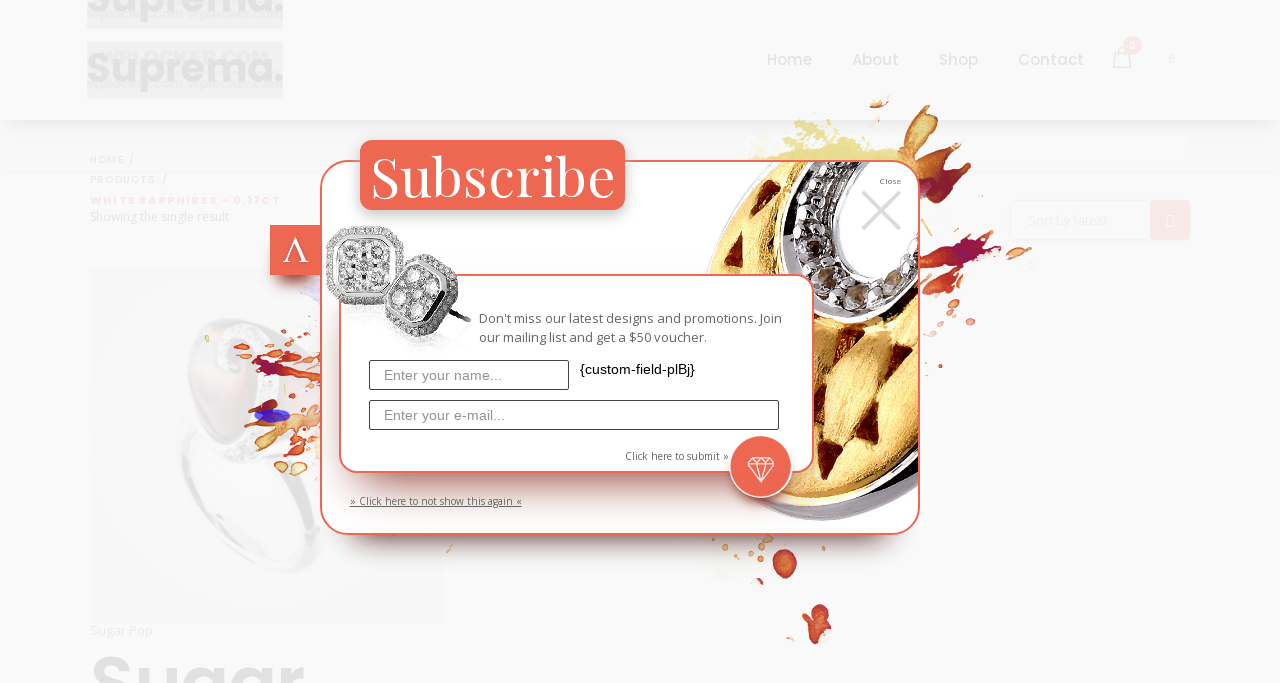

--- FILE ---
content_type: text/html; charset=UTF-8
request_url: https://www.arizma.com.sg/stones/white-sapphires-0-17ct/
body_size: 23977
content:
<!DOCTYPE html><html lang="en-US"><head><meta charset="UTF-8"/><link rel="profile" href="http://gmpg.org/xfn/11"/><link rel="pingback" href="https://arizma.thejewelbox.com/xmlrpc.php"/><meta name="viewport" content="width=device-width,initial-scale=1,user-scalable=no"> <script type="text/javascript">document.documentElement.className = document.documentElement.className + ' yes-js js_active js'</script> <script type="application/javascript">var qodeCoreAjaxUrl = "https://arizma.thejewelbox.com/wp-admin/admin-ajax.php"</script> <script type="text/javascript">var yith_wcwl_plugin_ajax_web_url = '/wp-admin/admin-ajax.php';</script> <script type="application/javascript">var QodefAjaxUrl = "https://arizma.thejewelbox.com/wp-admin/admin-ajax.php"</script><meta name='robots' content='index, follow, max-image-preview:large, max-snippet:-1, max-video-preview:-1' /><link media="all" href="https://arizma.thejewelbox.com/wp-content/cache/autoptimize/css/autoptimize_78af9eb3d242174f99e935a76de3b31a.css" rel="stylesheet"><title>White sapphires - 0.17ct Archives | Arizma</title><link rel="canonical" href="https://arizma.opencart.id/stones/white-sapphires-0-17ct/" /><meta property="og:locale" content="en_US" /><meta property="og:type" content="article" /><meta property="og:title" content="White sapphires - 0.17ct Archives | Arizma" /><meta property="og:url" content="https://arizma.opencart.id/stones/white-sapphires-0-17ct/" /><meta property="og:site_name" content="Arizma" /><meta name="twitter:card" content="summary_large_image" /> <script type="application/ld+json" class="yoast-schema-graph">{"@context":"https://schema.org","@graph":[{"@type":"CollectionPage","@id":"https://arizma.opencart.id/stones/white-sapphires-0-17ct/","url":"https://arizma.opencart.id/stones/white-sapphires-0-17ct/","name":"White sapphires - 0.17ct Archives | Arizma","isPartOf":{"@id":"https://arizma.com.sg/#website"},"primaryImageOfPage":{"@id":"https://arizma.opencart.id/stones/white-sapphires-0-17ct/#primaryimage"},"image":{"@id":"https://arizma.opencart.id/stones/white-sapphires-0-17ct/#primaryimage"},"thumbnailUrl":"https://arizma.thejewelbox.com/wp-content/uploads/2016/09/wsi-imageoptim-RN3242.jpg","inLanguage":"en-US"},{"@type":"ImageObject","inLanguage":"en-US","@id":"https://arizma.opencart.id/stones/white-sapphires-0-17ct/#primaryimage","url":"https://arizma.thejewelbox.com/wp-content/uploads/2016/09/wsi-imageoptim-RN3242.jpg","contentUrl":"https://arizma.thejewelbox.com/wp-content/uploads/2016/09/wsi-imageoptim-RN3242.jpg","width":2362,"height":2362},{"@type":"WebSite","@id":"https://arizma.com.sg/#website","url":"https://arizma.com.sg/","name":"Arizma","description":"Curator of Fine Jewellery","potentialAction":[{"@type":"SearchAction","target":{"@type":"EntryPoint","urlTemplate":"https://arizma.com.sg/?s={search_term_string}"},"query-input":"required name=search_term_string"}],"inLanguage":"en-US"}]}</script> <link rel='dns-prefetch' href='//arizma.thejewelbox.com' /><link rel='dns-prefetch' href='//maps.googleapis.com' /><link rel='dns-prefetch' href='//apis.google.com' /><link rel='dns-prefetch' href='//fonts.googleapis.com' /><link rel="alternate" type="application/rss+xml" title="Arizma &raquo; Feed" href="https://arizma.thejewelbox.com/feed/" /><link rel="alternate" type="application/rss+xml" title="Arizma &raquo; Comments Feed" href="https://arizma.thejewelbox.com/comments/feed/" /><link rel="alternate" type="application/rss+xml" title="Arizma &raquo; White sapphires - 0.17ct Stones Feed" href="https://arizma.thejewelbox.com/stones/white-sapphires-0-17ct/feed/" /><link rel='stylesheet' id='jckqv-styles-css' href='https://arizma.thejewelbox.com/wp-admin/admin-ajax.php?action=jckqv_styles&#038;ver=6.4.3' type='text/css' media='all' /><link rel='stylesheet' id='suprema_qodef_google_fonts-css' href='https://fonts.googleapis.com/css?family=Open+Sans%3A100%2C100italic%2C200%2C200italic%2C300%2C300italic%2C400%2C400italic%2C500%2C500italic%2C600%2C600italic%2C700%2C700italic%2C800%2C800italic%2C900%2C900italic%7CPoppins%3A100%2C100italic%2C200%2C200italic%2C300%2C300italic%2C400%2C400italic%2C500%2C500italic%2C600%2C600italic%2C700%2C700italic%2C800%2C800italic%2C900%2C900italic&#038;subset=latin%2Clatin-ext&#038;ver=1.0.0' type='text/css' media='all' /><link rel='stylesheet' id='bsf-Defaults-css' href='https://arizma.thejewelbox.com/wp-content/cache/autoptimize/css/autoptimize_single_36ea4805809e6b690c2f5126a0808297.css?ver=6.4.3' type='text/css' media='all' /><link rel='stylesheet' id='ccss-css' href='https://arizma.thejewelbox.com?ccss=1&#038;ver=6.4.3' type='text/css' media='all' /> <script type="text/javascript" src="https://arizma.thejewelbox.com/wp-includes/js/jquery/jquery.min.js?ver=3.7.1" id="jquery-core-js"></script> <script type="text/javascript" src="https://arizma.thejewelbox.com/wp-includes/js/jquery/jquery-migrate.min.js?ver=3.4.1" id="jquery-migrate-js"></script> <script type="text/javascript" id="snazzymaps-js-js-extra">var SnazzyDataForSnazzyMaps = [];
SnazzyDataForSnazzyMaps={"id":8381,"name":"even lighter","description":"Light orange tense","url":"https:\/\/snazzymaps.com\/style\/8381\/even-lighter","imageUrl":"https:\/\/az769952.vo.msecnd.net\/assets\/8381-even-lighter.png?v=20160627101339","json":"[{\"featureType\":\"administrative\",\"elementType\":\"labels.text.fill\",\"stylers\":[{\"color\":\"#6195a0\"}]},{\"featureType\":\"landscape\",\"elementType\":\"all\",\"stylers\":[{\"color\":\"#f2f2f2\"}]},{\"featureType\":\"landscape\",\"elementType\":\"geometry.fill\",\"stylers\":[{\"color\":\"#ffffff\"}]},{\"featureType\":\"poi\",\"elementType\":\"all\",\"stylers\":[{\"visibility\":\"off\"}]},{\"featureType\":\"poi.park\",\"elementType\":\"geometry.fill\",\"stylers\":[{\"color\":\"#e6f3d6\"},{\"visibility\":\"on\"}]},{\"featureType\":\"road\",\"elementType\":\"all\",\"stylers\":[{\"saturation\":-100},{\"lightness\":45},{\"visibility\":\"simplified\"}]},{\"featureType\":\"road.highway\",\"elementType\":\"all\",\"stylers\":[{\"visibility\":\"simplified\"}]},{\"featureType\":\"road.highway\",\"elementType\":\"geometry.fill\",\"stylers\":[{\"color\":\"#f4d2c5\"},{\"visibility\":\"simplified\"}]},{\"featureType\":\"road.highway\",\"elementType\":\"labels.text\",\"stylers\":[{\"color\":\"#4e4e4e\"}]},{\"featureType\":\"road.arterial\",\"elementType\":\"geometry.fill\",\"stylers\":[{\"color\":\"#f4f4f4\"}]},{\"featureType\":\"road.arterial\",\"elementType\":\"labels.text.fill\",\"stylers\":[{\"color\":\"#787878\"}]},{\"featureType\":\"road.arterial\",\"elementType\":\"labels.icon\",\"stylers\":[{\"visibility\":\"off\"}]},{\"featureType\":\"transit\",\"elementType\":\"all\",\"stylers\":[{\"visibility\":\"off\"}]},{\"featureType\":\"water\",\"elementType\":\"all\",\"stylers\":[{\"color\":\"#eaf6f8\"},{\"visibility\":\"on\"}]},{\"featureType\":\"water\",\"elementType\":\"geometry.fill\",\"stylers\":[{\"color\":\"#eaf6f8\"}]}]","views":10172,"favorites":76,"createdBy":{"name":"anda","url":null},"createdOn":"2015-02-19T14:53:27.68","tags":["monochrome","simple","two-tone"],"colors":["blue","orange"]};</script> <script type="text/javascript" id="wc-add-to-cart-js-extra">var wc_add_to_cart_params = {"ajax_url":"\/wp-admin\/admin-ajax.php","wc_ajax_url":"\/?wc-ajax=%%endpoint%%","i18n_view_cart":"View cart","cart_url":"https:\/\/arizma.thejewelbox.com\/cart\/","is_cart":"","cart_redirect_after_add":"no"};</script> <link rel="https://api.w.org/" href="https://arizma.thejewelbox.com/wp-json/" /><link rel="EditURI" type="application/rsd+xml" title="RSD" href="https://arizma.thejewelbox.com/xmlrpc.php?rsd" /><meta name="generator" content="WordPress 6.4.3" /><meta name="generator" content="WooCommerce 8.0.3" /> <script type="text/javascript">window.smartlook||(function(d) {
    var o=smartlook=function(){ o.api.push(arguments)},h=d.getElementsByTagName('head')[0];
    var c=d.createElement('script');o.api=new Array();c.async=true;c.type='text/javascript';
    c.charset='utf-8';c.src='https://rec.smartlook.com/recorder.js';h.appendChild(c);
    })(document);
    smartlook('init', '6ea5699abea02a0c82e82a9b0a858a40bb232c49');</script> <!--[if lte IE 9]><link rel="stylesheet" type="text/css" href="https://arizma.thejewelbox.com/wp-content/plugins/js_composer/assets/css/vc_lte_ie9.min.css" media="screen"><![endif]--><!--[if IE  8]><link rel="stylesheet" type="text/css" href="https://arizma.thejewelbox.com/wp-content/plugins/js_composer/assets/css/vc-ie8.min.css" media="screen"><![endif]--><link href="//fonts.googleapis.com/css?family=Open+Sans:300,300italic,400,400italic,600,600italic,700,700italic,800,800italic|Playfair+Display:400,400italic,700,700italic,900,900italic&subset=cyrillic-ext,greek,vietnamese,latin-ext,cyrillic,latin,greek-ext" rel="stylesheet" type="text/css"><style>#ulp-RpDr89z46YWLQZuG .ulp-submit,#ulp-RpDr89z46YWLQZuG .ulp-submit:visited{border-radius: 2px !important; background: #0147A3;border:1px solid #0147A3;background-image:linear-gradient(#013982,#0147A3);}#ulp-RpDr89z46YWLQZuG .ulp-submit:hover,#ulp-RpDr89z46YWLQZuG .ulp-submit:active{border-radius: 2px !important; background: #013982;border:1px solid #0147A3;background-image:linear-gradient(#0147A3,#013982);}#ulp-RpDr89z46YWLQZuG, #ulp-RpDr89z46YWLQZuG .ulp-content{width:640px;height:400px;}#ulp-RpDr89z46YWLQZuG .ulp-input,#ulp-RpDr89z46YWLQZuG .ulp-input:hover,#ulp-RpDr89z46YWLQZuG .ulp-input:active,#ulp-RpDr89z46YWLQZuG .ulp-input:focus,#ulp-RpDr89z46YWLQZuG .ulp-checkbox{border-width: 1px !important; border-radius: 2px !important; border-color:#444444;background-color:#FFFFFF !important;background-color:rgba(255,255,255,0.7) !important;}#ulp-RpDr89z46YWLQZuG-overlay{background:rgba(51,51,51,0.8);}#ulp-RpDr89z46YWLQZuG .ulp-submit-button,#ulp-RpDr89z46YWLQZuG .ulp-submit-button:visited,#ulp-RpDr89z46YWLQZuG .ulp-submit-button:hover,#ulp-RpDr89z46YWLQZuG .ulp-submit-button:active{border-radius: 2px !important;}#ulp-RpDr89z46YWLQZuG .ulp-submit-facebook,#ulp-RpDr89z46YWLQZuG .ulp-submit-facebook:visited{background: #3b5998;border:1px solid #3b5998;background-image:linear-gradient(#324b80,#3b5998);}#ulp-RpDr89z46YWLQZuG .ulp-submit-facebook:hover,#ulp-RpDr89z46YWLQZuG .ulp-submit-facebook:active{background: #324b80;border:1px solid #3b5998;background-image:linear-gradient(#3b5998,#324b80);}#ulp-RpDr89z46YWLQZuG .ulp-submit-google,#ulp-RpDr89z46YWLQZuG .ulp-submit-google:visited{background: #d34836;border:1px solid #d34836;background-image:linear-gradient(#b53e2f,#d34836);}#ulp-RpDr89z46YWLQZuG .ulp-submit-google:hover,#ulp-RpDr89z46YWLQZuG .ulp-submit-google:active{background: #b53e2f;border:1px solid #d34836;background-image:linear-gradient(#d34836,#b53e2f);}#ulp-layer-247{width:850px;height:496px;}#ulp-layer-247,#ulp-layer-247 * {text-align:left;font-family:'arial',arial;font-weight:400;color:#000000;font-size:14px;}#ulp-layer-247 .ulp-checkbox label:after{background:#000000}#ulp-layer-247{border-radius:0px;z-index:1000003;text-align:left;padding:0px 0px;;}#ulp-layer-210{width:600px;height:375px;}#ulp-layer-210{box-shadow:0px 35px 30px -35px #3d120b;background-image:url(//www.arizma.com.sg/wp-content/uploads/2016/08/sign-up-bg.jpg);background-repeat:no-repeat;background-size:cover;border:2px solid #ed6751;z-index:1000004;text-align:left;padding:0px 0px;border-radius: 28px !important;;}#ulp-layer-219{width:475px;height:199px;}#ulp-layer-219{box-shadow:0px 25px 45px -20px #893628;background-color:#ffffff;background-color:rgba(255,255,255,1);border:2px solid #ed6751;z-index:1000005;text-align:left;padding:0px 0px;border-radius: 18px !important;;}#ulp-layer-223{width:265px;height:70px;}#ulp-layer-223{box-shadow:0px 5px 15px 0px #c1c1c1;background-color:#ed6751;background-color:rgba(237,103,81,1);border-radius:0px;z-index:1000006;text-align:left;padding:0px 0px;border-radius: 12px !important;;}#ulp-layer-225{width:245px;height:60px;}#ulp-layer-225,#ulp-layer-225 * {text-align:left;font-family:'Playfair Display',arial;font-weight:100;color:#ffffff;font-size:55px;}#ulp-layer-225 .ulp-checkbox label:after{background:#ffffff}#ulp-layer-225{border-radius:0px;z-index:1000007;text-align:left;padding:0px 0px;;}#ulp-layer-226{width:305px;height:50px;}#ulp-layer-226,#ulp-layer-226 * {text-align:left;font-family:'Open Sans',arial;font-weight:400;color:#666666;font-size:13px;}#ulp-layer-226 .ulp-checkbox label:after{background:#666666}#ulp-layer-226{border-radius:0px;z-index:1000008;text-align:left;padding:0px 0px;;}#ulp-layer-212{width:200px;height:30px;}#ulp-layer-212,#ulp-layer-212 * {text-align:left;font-family:'arial',arial;font-weight:400;color:#000000;font-size:14px;}#ulp-layer-212 .ulp-checkbox label:after{background:#000000}#ulp-layer-212{border-radius:0px;z-index:1000009;text-align:left;padding:0px 0px;;}#ulp-layer-213{width:410px;height:30px;}#ulp-layer-213,#ulp-layer-213 * {text-align:left;font-family:'arial',arial;font-weight:400;color:#000000;font-size:14px;}#ulp-layer-213 .ulp-checkbox label:after{background:#000000}#ulp-layer-213{border-radius:0px;z-index:1000010;text-align:left;padding:0px 0px;;}#ulp-layer-216{width:200px;height:30px;}#ulp-layer-216,#ulp-layer-216 * {text-align:left;font-family:'arial',arial;font-weight:400;color:#000000;font-size:14px;}#ulp-layer-216 .ulp-checkbox label:after{background:#000000}#ulp-layer-216{border-radius:0px;z-index:1000011;text-align:left;padding:0px 0px;;}#ulp-layer-227{width:64px;height:64px;}#ulp-layer-227,#ulp-layer-227 * {text-align:left;font-family:'arial',arial;font-weight:400;color:#000000;font-size:14px;}#ulp-layer-227 .ulp-checkbox label:after{background:#000000}#ulp-layer-227{box-shadow:0px 9px 12px -5px #893628;background-color:#ffffff;background-color:rgba(255,255,255,1);border-radius:32px;z-index:1000012;text-align:left;padding:0px 0px;;}#ulp-layer-228{width:50px;height:50px;}#ulp-layer-228,#ulp-layer-228 * {text-align:left;font-family:'arial',arial;font-weight:400;color:#000000;font-size:14px;}#ulp-layer-228 .ulp-checkbox label:after{background:#000000}#ulp-layer-228{box-shadow:0px 15px 15px -8px #893628;border-radius:0px;z-index:1000013;text-align:left;padding:0px 0px;;}#ulp-layer-229{width:150px;height:121px;}#ulp-layer-229,#ulp-layer-229 * {text-align:left;font-family:'arial',arial;font-weight:400;color:#000000;font-size:14px;}#ulp-layer-229 .ulp-checkbox label:after{background:#000000}#ulp-layer-229{border-radius:0px;z-index:1000014;text-align:left;padding:0px 0px;image-rendering: auto;   image-rendering: crisp-edges;   image-rendering: pixelated;;}#ulp-layer-230{width:110px;height:20px;}#ulp-layer-230,#ulp-layer-230 * {text-align:left;font-family:'Open Sans',arial;font-weight:400;color:#666666;font-size:10px;}#ulp-layer-230 .ulp-checkbox label:after{background:#666666}#ulp-layer-230{border-radius:0px;z-index:1000015;text-align:left;padding:0px 0px;;}#ulp-layer-214{width:53px;height:110px;}#ulp-layer-214,#ulp-layer-214 * {text-align:left;font-family:'Open Sans',arial;font-weight:100;color:#dbdbdb;font-size:92px;}#ulp-layer-214 .ulp-checkbox label:after{background:#dbdbdb}#ulp-layer-214{border-radius:0px;z-index:1000016;text-align:left;padding:0px 0px;;}#ulp-layer-248{width:40px;height:15px;}#ulp-layer-248,#ulp-layer-248 * {text-align:left;font-family:'Open Sans',arial;font-weight:400;color:#666666;font-size:8px;}#ulp-layer-248 .ulp-checkbox label:after{background:#666666}#ulp-layer-248{border-radius:0px;z-index:1000017;text-align:left;padding:0px 0px;;}#ulp-layer-249{width:205px;height:24px;}#ulp-layer-249,#ulp-layer-249 * {text-align:center;font-family:'Open Sans',arial;font-weight:400;color:#666666;font-size:10px;}#ulp-layer-249 .ulp-checkbox label:after{background:#666666}#ulp-layer-249{border-radius:0px;z-index:1000018;text-align:center;padding:0px 0px;text-decoration:underline;}#ulp-dnqXt8sdyB8PtFu3 .ulp-submit,#ulp-dnqXt8sdyB8PtFu3 .ulp-submit:visited{border-radius: 2px !important; background: #0147A3;border:1px solid #0147A3;background-image:linear-gradient(#013982,#0147A3);}#ulp-dnqXt8sdyB8PtFu3 .ulp-submit:hover,#ulp-dnqXt8sdyB8PtFu3 .ulp-submit:active{border-radius: 2px !important; background: #013982;border:1px solid #0147A3;background-image:linear-gradient(#0147A3,#013982);}#ulp-dnqXt8sdyB8PtFu3, #ulp-dnqXt8sdyB8PtFu3 .ulp-content{width:640px;height:400px;}#ulp-dnqXt8sdyB8PtFu3 .ulp-input,#ulp-dnqXt8sdyB8PtFu3 .ulp-input:hover,#ulp-dnqXt8sdyB8PtFu3 .ulp-input:active,#ulp-dnqXt8sdyB8PtFu3 .ulp-input:focus,#ulp-dnqXt8sdyB8PtFu3 .ulp-checkbox{border-width: 1px !important; border-radius: 2px !important; border-color:#444444;background-color:#FFFFFF !important;background-color:rgba(255,255,255,0.7) !important;}#ulp-dnqXt8sdyB8PtFu3-overlay{background:rgba(51,51,51,0.8);}#ulp-dnqXt8sdyB8PtFu3 .ulp-submit-button,#ulp-dnqXt8sdyB8PtFu3 .ulp-submit-button:visited,#ulp-dnqXt8sdyB8PtFu3 .ulp-submit-button:hover,#ulp-dnqXt8sdyB8PtFu3 .ulp-submit-button:active{border-radius: 2px !important;}#ulp-dnqXt8sdyB8PtFu3 .ulp-submit-facebook,#ulp-dnqXt8sdyB8PtFu3 .ulp-submit-facebook:visited{background: #3b5998;border:1px solid #3b5998;background-image:linear-gradient(#324b80,#3b5998);}#ulp-dnqXt8sdyB8PtFu3 .ulp-submit-facebook:hover,#ulp-dnqXt8sdyB8PtFu3 .ulp-submit-facebook:active{background: #324b80;border:1px solid #3b5998;background-image:linear-gradient(#3b5998,#324b80);}#ulp-dnqXt8sdyB8PtFu3 .ulp-submit-google,#ulp-dnqXt8sdyB8PtFu3 .ulp-submit-google:visited{background: #d34836;border:1px solid #d34836;background-image:linear-gradient(#b53e2f,#d34836);}#ulp-dnqXt8sdyB8PtFu3 .ulp-submit-google:hover,#ulp-dnqXt8sdyB8PtFu3 .ulp-submit-google:active{background: #b53e2f;border:1px solid #d34836;background-image:linear-gradient(#d34836,#b53e2f);}#ulp-layer-314{border-radius:0px;z-index:1000007;text-align:left;padding:0px 0px;;}#ulp-layer-317,#ulp-layer-317 * {text-align:left;font-family:'arial',arial;font-weight:400;color:#6b6b6b;font-size:48px;}#ulp-layer-317 .ulp-checkbox label:after{background:#6b6b6b}#ulp-layer-317{border-radius:0px;z-index:1000004;text-align:left;padding:0px 0px;;}#ulp-layer-320,#ulp-layer-320 * {text-align:left;font-family:'arial',arial;font-weight:400;color:#606060;font-size:12px;}#ulp-layer-320:hover,#ulp-layer-320:focus,#ulp-layer-320:active,#ulp-layer-320 *:hover,#ulp-layer-320 *:focus,#ulp-layer-320 *:active {color:#0c0c0c;}#ulp-layer-320 .ulp-checkbox label:after{background:#606060}#ulp-layer-320{border-radius:0px;z-index:1000005;text-align:left;padding:0px 0px;;}#ulp-layer-325{border-radius:0px;z-index:1000007;text-align:left;padding:0px 0px;;}#ulp-Q22vwoX79UlArJPj .ulp-submit,#ulp-Q22vwoX79UlArJPj .ulp-submit:visited{border-radius: 2px !important; background: #0147A3;border:1px solid #0147A3;background-image:linear-gradient(#013982,#0147A3);}#ulp-Q22vwoX79UlArJPj .ulp-submit:hover,#ulp-Q22vwoX79UlArJPj .ulp-submit:active{border-radius: 2px !important; background: #013982;border:1px solid #0147A3;background-image:linear-gradient(#0147A3,#013982);}#ulp-Q22vwoX79UlArJPj, #ulp-Q22vwoX79UlArJPj .ulp-content{width:350px;height:200px;}#ulp-Q22vwoX79UlArJPj .ulp-input,#ulp-Q22vwoX79UlArJPj .ulp-input:hover,#ulp-Q22vwoX79UlArJPj .ulp-input:active,#ulp-Q22vwoX79UlArJPj .ulp-input:focus,#ulp-Q22vwoX79UlArJPj .ulp-checkbox{border-width: 1px !important; border-radius: 2px !important; border-color:#444444;background-color:#FFFFFF !important;background-color:rgba(255,255,255,0.7) !important;}#ulp-Q22vwoX79UlArJPj-overlay{background:rgba(255,255,255,0.8);}#ulp-Q22vwoX79UlArJPj .ulp-submit-button,#ulp-Q22vwoX79UlArJPj .ulp-submit-button:visited,#ulp-Q22vwoX79UlArJPj .ulp-submit-button:hover,#ulp-Q22vwoX79UlArJPj .ulp-submit-button:active{border-radius: 2px !important;}#ulp-Q22vwoX79UlArJPj .ulp-submit-facebook,#ulp-Q22vwoX79UlArJPj .ulp-submit-facebook:visited{background: #3b5998;border:1px solid #3b5998;background-image:linear-gradient(#324b80,#3b5998);}#ulp-Q22vwoX79UlArJPj .ulp-submit-facebook:hover,#ulp-Q22vwoX79UlArJPj .ulp-submit-facebook:active{background: #324b80;border:1px solid #3b5998;background-image:linear-gradient(#3b5998,#324b80);}#ulp-Q22vwoX79UlArJPj .ulp-submit-google,#ulp-Q22vwoX79UlArJPj .ulp-submit-google:visited{background: #d34836;border:1px solid #d34836;background-image:linear-gradient(#b53e2f,#d34836);}#ulp-Q22vwoX79UlArJPj .ulp-submit-google:hover,#ulp-Q22vwoX79UlArJPj .ulp-submit-google:active{background: #b53e2f;border:1px solid #d34836;background-image:linear-gradient(#d34836,#b53e2f);}#ulp-layer-327{width:350px;height:100px;}#ulp-layer-327{box-shadow:0px 5px 20px 0px #202020;background-color:#ffffff;background-color:rgba(255,255,255,1);border:1px solid #ed6751;z-index:1000003;text-align:left;padding:0px 0px;;}#ulp-layer-330{width:270px;height:30px;}#ulp-layer-330,#ulp-layer-330 * {text-align:center;font-family:'Open Sans',arial;font-weight:700;color:#232323;font-size:14px;}#ulp-layer-330 .ulp-checkbox label:after{background:#232323}#ulp-layer-330{border-radius:0px;z-index:1000004;text-align:center;padding:0px 0px;;}</style> <script>var ulp_cookie_value = "ilovelencha";
			var ulp_recaptcha_enable = "off";
			var ulp_onload_mode = "once-session";
			var ulp_onload_period = "4";
			var ulp_onload_popup = "RpDr89z46YWLQZuG*RpDr89z46YWLQZuG";
			var ulp_onload_delay = "0";
			var ulp_onload_close_delay = "0";
			var ulp_onexit_mode = "none";
			var ulp_onexit_period = "5";
			var ulp_onexit_popup = "";
			var ulp_onscroll_mode = "none";
			var ulp_onscroll_period = "1";
			var ulp_onscroll_popup = "";
			var ulp_onscroll_offset = "200";
			var ulp_onidle_mode = "none";
			var ulp_onidle_period = "5";
			var ulp_onidle_popup = "";
			var ulp_onidle_delay = "120";</script><link rel="icon" href="https://arizma.thejewelbox.com/wp-content/uploads/2017/02/cropped-wsi-imageoptim-website-logo-t2-32x32.png" sizes="32x32" /><link rel="icon" href="https://arizma.thejewelbox.com/wp-content/uploads/2017/02/cropped-wsi-imageoptim-website-logo-t2-192x192.png" sizes="192x192" /><link rel="apple-touch-icon" href="https://arizma.thejewelbox.com/wp-content/uploads/2017/02/cropped-wsi-imageoptim-website-logo-t2-180x180.png" /><meta name="msapplication-TileImage" content="https://arizma.thejewelbox.com/wp-content/uploads/2017/02/cropped-wsi-imageoptim-website-logo-t2-270x270.png" />  <script type="text/javascript">var analyticsFileTypes = [];
    var analyticsSnippet = 'disabled';
    var analyticsEventTracking = 'enabled';</script> <script type="text/javascript">(function(i,s,o,g,r,a,m){i['GoogleAnalyticsObject']=r;i[r]=i[r]||function(){
	(i[r].q=i[r].q||[]).push(arguments)},i[r].l=1*new Date();a=s.createElement(o),
	m=s.getElementsByTagName(o)[0];a.async=1;a.src=g;m.parentNode.insertBefore(a,m)
	})(window,document,'script','//www.google-analytics.com/analytics.js','ga');
	ga('create', 'UA-92065512-1', 'auto');
 
	ga('send', 'pageview');</script> <style type="text/css" id="wp-custom-css">/* Enter Your Custom CSS Here */
@import url("//arizmacom.dev.onpressidium.com/wp-content/uploads/fonts/font.css");
.widget.woocommerce.widget_products .qodef-product-list-widget-image-wrapper a img, .qodef-masonry-product-inner, li.product-category.product, .orange-btn, .qodef-shop-masonry .qodef-shop-product .qodef-masonry-product-overlay-outer .qodef-masonry-product-button .added_to_cart, .qodef-shop-masonry .qodef-shop-product .qodef-masonry-product-overlay-outer .qodef-masonry-product-button .qodef-btn, .qodef-btn.qodef-btn-large, .widget.woocommerce.widget_recently_viewed_products .qodef-product-list-widget-image-wrapper a, .widget.woocommerce.widget_top_rated_products .qodef-product-list-widget-image-wrapper a, div.qodef-product-standard-image-holder, .select2-drop, .qodef-woocommerce-page .products.standard .product .qodef-product-standard-image-holder, .woocommerce .products.standard .product .qodef-product-standard-image-holder {box-shadow: rgba(0, 0, 0, 0.117647) 0px 1px 6px, rgba(0, 0, 0, 0.117647) 0px 1px 4px!important;border-radius:4px!important;}
span.sod_select, .qodef-woocommerce-page .woocommerce-ordering .orderby, .woocommerce .woocommerce-ordering .orderby, #woocommerce-product-search-field, form.woocommerce-product-search, .woocommerce .select2-container-active .select2-choice, .qodef-woocommerce-page .select2-container .select2-choice, .woocommerce .select2-container .select2-choice
{box-shadow: rgba(0, 0, 0, 0.117647) 0px 1px 6px -2px, rgba(0, 0, 0, 0.117647) 0px 1px 4px -2px !important;
border-radius: 4px;}
#top-row {
    box-shadow: 0px 110px 80px -40px rgba(0, 0, 0, 0.25), 0px 10px 30px 0px rgba(0, 0, 0, .2), 0px 35px 30px -15px rgba(0, 0, 0, 0.3), 0px 65px 50px -15px rgba(0, 0, 0, .1)!important;
    z-index: 9999 !important;
    position: relative !important;
}
.qodef-top-bar .qodef-login-widget-holder ul li #menu-item-3631 a:after{width:0px;}
.qodef-drop-down .wide .second > .inner > ul {
        -webkit-box-shadow: -8px 25px 30px -20px rgba(36, 22, 4, .9);
        -moz-box-shadow: -8px 25px 30px -20px rgba(36, 22, 4, .9);
        box-shadow: -8px 25px 30px -20px rgba(36, 22, 4, .9);
    }
.menu-item .item_text:hover { color:#ed6751; } 
#nav-menu-item-4577 .item_text:hover, #nav-menu-item-5948 .item_text:hover {color: #000000;}

@media (max-width: 768px){
div#shadow.vc_row.wpb_row.vc_row-fluid.qodef-section.shadow.vc_custom_1472299455908.qodef-content-aligment-left.qodef-parallax-section-holder.qodef-grid-section{
    background-attachment: initial !important;
}}
.qodef-top-bar .qodef-login-widget-holder ul li a::after {
        background-color: #ffffff;
}
#qodef-back-to-top {
        bottom: 35px!important;
}
.qodef-top-bar .qodef-login-widget-holder ul li a, .qodef-top-bar, .qodef-top-bar .qodef-position-center p {
        color: #ffffff;
    }
.current_page_item * {color:#ed6751;}
#btm-row {
    box-shadow: 0px 110px 80px -40px rgba(0, 0, 0, 0.65), 0px 10px 30px 0px rgba(0, 0, 0, .4), 0px 35px 30px -15px rgba(0, 0, 0, 0.6), 0px 65px 50px -15px rgba(0, 0, 0, .4)!important;
    z-index: 98 !important;
    position: relative !important;
}
.trail-browse {
    color: #686354;
    font-family: 'Poppins', sans-serif !important;
    font-size: 10px;
    font-style: normal;
    font-weight: 500;
    text-transform: uppercase;
    letter-spacing: 1.2px;
    padding-right:10px;
}

nav.breadcrumb-trail.breadcrumbs {
    padding: 15px 0;
    color: #686354;
    font-family: 'Poppins', sans-serif !important;
    font-size: 10px;
    font-style: normal;
    font-weight: 500;
    text-transform: uppercase;
    letter-spacing: 1.2px;
}

.trail-item, .trail-item a {color: #686354;}

.trail-item:hover, .trail-item a:hover {color: #ed6751;}

.trail-item.trail-end {color: #ed6751;font-weight: 800;font-size: 11px;}
.trail-item.trail-end:hover {color: #999999;}
.woocommerce-pagination .page-numbers li > a.page-numbers, .woocommerce-pagination .page-numbers li > span.page-numbers {
        font-family: Poppins, sans-serif;
        font-weight: 300;
        font-size: 10px;
        color:#555555;}
        .page-numbers.current {
    font-weight: 900;
    font-size: 12px;
}
.qodef-page-header .qodef-drop-down .second ul li a::before {
        -webkit-box-shadow: inset 0px 5px 10px -5px rgba(0, 0, 0, 0.3);
        -moz-box-shadow: inset 0px 5px 10px -5px rgba(0, 0, 0, 0.3);
        box-shadow: inset 0px 5px 10px -5px rgba(0, 0, 0, 0.3);
}
.qodef-woocommerce-page .select2-container .select2-choice .select2-arrow, .woocommerce .select2-container .select2-choice .select2-arrow {
        -webkit-box-sizing: border-box;
        -moz-box-sizing: border-box;
        box-sizing: border-box;
        background:#ed6751;
        border:1px solid #ed6751;color:#ffffff;
        border-radius:4px;}
input#woocommerce-product-search-field.search-field:focus, span.select2-arrow{border: 1px solid #ed6751;box-sizing: border-box;}
.qodef-woocommerce-page .select2-container .select2-choice .select2-arrow:hover, .woocommerce .select2-container .select2-choice .select2-arrow:hover, .qodef-woocommerce-page .select2-container-active .select2-arrow, .woocommerce .select2-container-active .select2-choice .select2-arrow {
        background:#686354;
        border:1px solid #686354;
}
.qodef-single-product-images .qodef-thumbnail-holder, a.woocommerce-main-image.zoom.slick-slide.slick-current.slick-active, div.qodef-masonry-product-image-holder {background-color:#f8f8f8!important;}
.qodef-shop-masonry .qodef-shop-product .qodef-masonry-product-shader {background-color: rgba(255, 255, 255, .85);border: 6px double #5de7d2;box-sizing:border-box;}
.qodef-shop-masonry .qodef-shop-product .qodef-masonry-product-overlay-outer .price, .qodef-shop-masonry .qodef-shop-product .qodef-masonry-product-overlay-outer .qodef-product-list-categories a, .qodef-shop-masonry .qodef-shop-product .qodef-masonry-product-overlay-outer .qodef-product-list-categories a:hover, .qodef-shop-masonry .qodef-shop-product .qodef-masonry-product-overlay-outer .qodef-product-list-product-title {color: #383838;line-height:1.2;}
.qodef-page-header .qodef-login-widget-holder > ul > li:hover a {color:#ed6751;}
.qodef-shopping-cart-outer .qodef-shopping-cart-header .qodef-header-cart .qodef-cart-label {background-color:#ed6751;}
.qodef-header-standard .qodef-page-header .qodef-logo-wrapper a, .qodef-page-header .qodef-sticky-header .qodef-sticky-holder .qodef-logo-wrapper a {max-height: 100px;
height: 100px !important;top:10px;position: relative;}
.qodef-logo-wrapper a img {max-width:150%;}
.qodef-shop-masonry .qodef-shop-product .qodef-masonry-product-overlay-outer .qodef-product-list-categories {font-size: 10px;line-height:10px!important;}
.qodef-title .qodef-title-holder h1 {color: #777777;font-weight: 600;font-size:22px;text-align:left;text-transform:uppercase;letter-spacing: 3px}
.qodef-title {background-color: transparent;}
.qodef-title.qodef-standard-type.qodef-content-center-alignment.qodef-animation-no {height: 150px!important;}
div.qodef-title.qodef-breadcrumb-type.qodef-content-left-alignment.qodef-animation-left-right, .qodef-title.qodef-breadcrumb-type.qodef-content-right-alignment.qodef-animation-left-right {height: 50px!important;background-color: #f6f6f6;box-shadow: rgba(0, 0, 0, 0.117647) 0px 1px 6px, rgba(0, 0, 0, 0.117647) 0px 1px 4px !important;}
aside.qodef-sidebar .widget {margin-bottom: 16px;}
.qodef-title .qodef-title-holder .qodef-container-inner {top:5px;position: relative;}
.widget.qodef-latest-posts-widget {margin-bottom: 0px;}
.qodef-shop-masonry .qodef-shop-product .qodef-masonry-product-table {-webkit-transition: opacity .8s ease-in-out, top 0s ease-in-out .8s;transition: opacity .8s ease-in-out, top 0s ease-in-out .8s;}
.qodef-masonry-product-info {margin:auto 15px;}
.qodef-title.qodef-content-center-alignment {text-align:left;}
.qodef-single-product-images .qodef-thumbnail-holder::before {background-color: rgba(255, 255, 255, .6);}
.qodef-title.qodef-breadcrumb-type {background-color: #ffffff;}
del span, del {color:#cccccc;}
.qodef-icon-font-elegant.icon_search {font-weight: bold;top:3px;position: relative;}
.qodef-shop-masonry .qodef-shop-product .qodef-masonry-product-overlay-outer .qodef-product-list-categories a {color: #8e8e8e;font-weight: 400;}
.qodef-shop-masonry .qodef-shop-product .qodef-masonry-product-overlay-outer .qodef-product-list-categories a:hover{color:#ed6751;}
.qodef-header-standard .qodef-page-header .qodef-menu-area {height: 120px;}
.qodef-custom-font-holder {font-size: 0.95vw;}
.woocommerce .product.product-category a::before {background-color: rgba(237, 103, 81, .75);}
footer .widget.woocommerce.widget_recently_viewed_products .qodef-product-list-widget-info-wrapper .amount, footer .widget.woocommerce.widget_recently_viewed_products .qodef-product-list-widget-info-wrapper .qodef-product-list-widget-title a {color:#f9f9f9;}
.qodef-owl-slider .owl-buttons .qodef-next-icon i, .qodef-owl-slider .owl-buttons .qodef-prev-icon i {font-size: 58px;line-height: 58px;color: #d8d8d8;}
/*.qodef-title-subtitle-holder-inner h1 {display:none!important;}*/
#woocommerce_recently_viewed_products-3 ul li div.qodef-product-list-widget-info-wrapper div.qodef-product-list-category {line-height:13px;}
.widget.woocommerce.widget_products .qodef-product-list-widget-info-wrapper .qodef-product-list-widget-title a, .widget.woocommerce.widget_recently_viewed_products .qodef-product-list-widget-info-wrapper .qodef-product-list-widget-title a, .widget.woocommerce.widget_top_rated_products .qodef-product-list-widget-info-wrapper .qodef-product-list-widget-title a {margin: 0 0 2px;}
footer .qodef-footer-top-holder {background-color: #221912;-webkit-box-shadow: inset 0px 80px 80px -40px rgba(0,0,0,0.88),inset 0px 20px 40px -10px rgba(0,0,0,0.88);
-moz-box-shadow: inset 0px 80px 80px -40px rgba(0,0,0,0.88),inset 0px 20px 40px -10px rgba(0,0,0,0.88);
box-shadow: inset 0px 80px 80px -40px rgba(0,0,0,0.88),inset 0px 20px 40px -10px rgba(0,0,0,0.88);}
footer .qodef-footer-bottom-holder {background-color: #17110C;height: 45px;}
footer .qodef-footer-top:not(.qodef-footer-top-full) .qodef-container-inner {padding: 80px 0 10px;}
.qodef-title.qodef-has-responsive-background .qodef-title-holder .qodef-title-subtitle-holder {top: 30px;}
.qodef-title.qodef-breadcrumb-type .qodef-title-holder .qodef-breadcrumbs .qodef-current, .qodef-title.qodef-breadcrumb-type .qodef-title-holder .qodef-breadcrumbs a:hover {font-weight: 900;}
.qodef-title .qodef-title-holder .qodef-breadcrumbs a, .qodef-title .qodef-title-holder .qodef-breadcrumbs span {font-size: 14px;}
.qodef-btn.qodef-btn-icon i, .qodef-btn.qodef-btn-icon span:not(.qodef-btn-text) {padding: 0 15px;font-size: 20px;}
.qodef-btn.qodef-btn-icon .qodef-btn-text {padding: 0 20px;}
.qodef-btn {font-size: 10px;}
.yith-wcqv-head .qodef-btn.add_to_cart_button, .yith-wcqv-head .qodef-btn.out_of_stock_button, .yith-wcqv-head .qodef-btn.single_add_to_cart_button {background-color: #ed6751!important;top: 19px;left: -14px;line-height: 44px;border: 1px solid #d6d6d6;box-sizing: border-box;}
#jckqv .quantity .qty {height: 50px;}
.qodef-single-product-summary {padding-left: 20px;width: 37%;}
.qodef-single-product-summary .qodef-single-product-title {margin-bottom: 10px;font-size: 45px;font-weight: 200;color: #ed6751;line-height: 1;}
#woocommerce-product-search-field {-webkit-appearance: textfield;padding: 12px 54px 12px 16px;}
.qodef-single-product-summary .price del {display:block;}
.qodef-single-product-summary .price del span {color:#bbbbbb !important}
.qodef-single-product-summary .price ins span {color:#ed6751 !important}
.qodef-top-bar .qodef-login-widget-holder ul li a {padding: 0 10px;text-transform:uppercase;font-size: 11px;}
.qodef-side-menu-slide-from-right.qodef-right-side-menu-opened .qodef-wrapper .qodef-wrapper-inner {position:fixed;}
.qodef-side-menu-button-opener {top:-2px;}
aside.qodef-sidebar .widget.widget_archive ul > li a, aside.qodef-sidebar .widget.widget_categories ul > li a, aside.qodef-sidebar .widget.widget_meta ul > li a, aside.qodef-sidebar .widget.widget_nav_menu ul > li a, aside.qodef-sidebar .widget.widget_pages ul > li a, aside.qodef-sidebar .widget.widget_product_categories ul > li a {left:20px;}
.vc_row.wpb_row.vc_row-fluid.qodef-section.vc_custom_1467056564337.qodef-content-aligment-center {-webkit-box-shadow: 0px 20px 20px 5px rgba(0, 0, 0, 0.7);-moz-box-shadow: 0px 20px 20px 5px rgba(0, 0, 0, 0.7);box-shadow: 0px 20px 20px 5px rgba(0, 0, 0, 0.7);}
.orange-btn:hover, .woocommerce .products .product.product-category:hover {-webkit-box-shadow: 0px 12px 16px -2px rgba(192, 61, 52, 0.4)!important;-moz-box-shadow: 0px 12px 16px -2px rgba(192, 61, 52, 0.4)!important;box-shadow: 0px 12px 16px -2px rgba(192, 61, 52, 0.4)!important;transition: box-shadow 0.5s cubic-bezier(0.4, 0, 0.2, 1)!important;transition-delay: 0.1s!important;}
/*.qodef-shop-masonry .qodef-shop-product .qodef-masonry-product-overlay-outer .qodef-masonry-product-button .added_to_cart, .qodef-shop-masonry .qodef-shop-product .qodef-masonry-product-overlay-outer .qodef-masonry-product-button .qodef-btn {background-color: #ffffff;border: 2px solid #000000;}*/
.qodef-masonry-product-inner:hover {-webkit-box-shadow: 0px 20px 30px -15px rgba(93, 231, 210, 0.5)!important;-moz-box-shadow: 0px 20px 30px -15px rgba(93, 231, 210, 0.5)!important;box-shadow: 0px 20px 30px -15px rgba(93, 231, 210, 0.5)!important;transition: box-shadow 0.5s cubic-bezier(0.4, 0, 0.2, 1)!important;transition-delay: 0.3s!important;}
.woocommerce .product.product-category a::before {background-color: rgb(243, 83, 72);}
.qodef-sticky-header.header-appear, .qodef-page-header, header.qodef-mobile-header {
    -webkit-box-shadow: 0px 10px 20px -9px rgba(0, 0, 0, 0.9);
    -moz-box-shadow: 0px 10px 20px -9px rgba(0, 0, 0, 0.9);
    box-shadow: 0px 10px 20px -9px rgba(0, 0, 0, 0.9);
}
.qodef-mobile-header .qodef-mobile-logo-wrapper a {
    max-height: 90px!important;
    margin-top:5px;
}
.rev_slider_wrapper, .qodef-top-bar {
    -webkit-box-shadow: 0px 10px 20px -9px rgba(0, 0, 0, 0.6);
    -moz-box-shadow: 0px 10px 20px -9px rgba(0, 0, 0, 0.6);
    box-shadow: 0px 10px 20px -9px rgba(0, 0, 0, 0.6);
}

.qodef-side-menu-open .qodef-wrapper {position:fixed!important;}
.qodef-side-menu-slide-with-content.qodef-side-menu-open .qodef-wrapper:before { position: absolute;content: "";
    display: block;
  top: 0;
  left: 0;
  width: 100%;
  height: 100%;
  z-index: 10000;
  background-color: rgba(98, 98, 98, 0.45); /*dim the background*/}
.qodef-side-menu-open  .qodef-side-menu.right {-webkit-box-shadow: -20px 0px 60px -25px rgba(44, 43, 48, 0.7), -5px 0px 25px -5px rgba(235, 105, 86, 0.8);
    -moz-box-shadow: -20px 0px 60px -25px rgba(44, 43, 48, 0.7), -5px 0px 25px -5px rgba(235, 105, 86, 0.8);
    box-shadow: -20px 0px 60px -25px rgba(44, 43, 48, 0.7), -5px 0px 25px -5px rgba(235, 105, 86, 0.8);
}

#rev_slider_2_1_wrapper:not(.qodef-side-menu-open) {
    left: 0!important;
}

a.qodef-side-menu-button-opener:after {content:"What's New";font-family: 'Poppins', sans-serif;
font-size: 12px;
font-style: normal;
font-weight: 500;
text-transform: uppercase;
letter-spacing: 1.2px;
top:-4px;
color: #686354;position: relative;left:-35px;}
.qodef-main-menu.qodef-sticky-nav > ul > li > a {color: #686354;}
a.qodef-side-menu-button-opener:hover:after {color: #EB6956;}
.qodef-light-header .qodef-page-header>div:not(.qodef-sticky-header) .qodef-side-menu-button-opener:after {color:#ffffff;}
div.qodef-position-right .qodef-icon-font-elegant.icon_menu {visibility: hidden;}

.qodef-side-menu {background-color: #F0EEE2;}
    
/*.woocommerce-tabs, .woocommerce-variation-description*/ li.reviews_tab, li.description_tab, #tab-description {display:none;}

.qodef-single-product-info-bottom .qodef-social-share-holder {margin-bottom:0px;}
        
/*.zm-viewer.shapesquare.jck-wt-tooltips-enabled {margin-top:-30px;}*/

.single-product .woocommerce-variation-price .woocommerce-Price-amount.amount {
font-size: 28px;
font-weight: 400;
color: #ed6751;
line-height: 1.5;
}

/*.qodef-content {margin-bottom: 680px !important;}*/

footer .qodef-subscription-form label {
        display:table-cell;
        width:40%;
        height:100%;
        vertical-align:top;
        padding-right:10px;
        line-height:18px;
}

footer .qodef-subscription-form .qodef-subscription-form-inner {
        display:table-cell;
        width:60%;
        height:100%;
        position:relative;
}

footer .qodef-subscription-form {
        display:table;
        table-layout:fixed;
        width:100%;
        height:100%;
}

.qodef-instagram-feed {
       padding-top:0px;
    }

    .qodef-single-product-summary .product_meta {
        margin-bottom: 40px;
    }

    .qodef-single-product-summary .cart.variations_form {
        margin: 20px 0 20px;
    }
.qodef-product-standard-button-holder {
    height: 47px;
    position: absolute;
    bottom: -47px!important;
    -webkit-transition: bottom .2s ease-out;
    -moz-transition: bottom .2s ease-out;
    transition: bottom .2s ease-out;
    background-color: #191919 !important
}

.qodef-product-standard-image-holder:hover .qodef-product-standard-button-holder {
    bottom: 0px!important;
}
.button.add_to_cart.add_to_cart_button.jck_wssv_add_to_cart.product_type_variation {
    display: inline-block;
    vertical-align: middle;
    float: left;
    padding: 0 20px;
    font-size: 10px;
    font-style: normal;
    font-weight: 600;
    height: 47px;
    letter-spacing: 1.2000000476837158px;
    line-height: 47px;
    color: #ffffff;
    text-transform: uppercase;-webkit-transition: background-color .2s ease-out, color .2s ease-out;
-moz-transition: background-color .2s ease-out, color .2s ease-out;
transition: background-color .2s ease-out, color .2s ease-out;
}


.qodef-product-standard-image-holder:hover .product_type_variation a {}

.category_banner_image {
    top: -80px !important;
    position: relative;margin-bottom:-80px;
}

.qodef-title.qodef-breadcrumb-type.qodef-content-right-alignment.qodef-animation-right-left {
    background-color:transparent!important;
}
.qodef-single-product-summary .qodef-single-product-title {width: 90%;}
.term-description {/*
background: #ed6751;
padding: 40px;
box-shadow: rgba(0, 0, 0, 0.117647) 0px 1px 6px, rgba(0, 0, 0, 0.117647) 0px 1px 4px !important;
border-radius:4px;*/
margin-bottom: 30px;
}
.woocommerce-tabs{margin-top:30px;}

.qodef-woocommerce-page .product div.term-description p, .woocommerce .product div.term-description p {
        font-family: Poppins;
        font-weight: 100;
        letter-spacing: 1px;
        text-align: left;
        color: #686354;
        font-size: 0.7vw;
        line-height: 1.5;
        margin-bottom:15px;}

body > div.qodef-wrapper > div > div.qodef-content > div > div.qodef-container.main-content-area > div > div > div.qodef-column1.qodef-content-left-from-sidebar > div > span > div > p {/*color:#f9f9f9;*/}
body > div.qodef-wrapper > div > div.qodef-content > div > div.qodef-container.main-content-area > div > div > div.qodef-column1.qodef-content-left-from-sidebar > div > span > div > p:nth-child(1) {
color: #686354;
opacity: 0.5;
font-family: Playfair Display;
font-size: 42px;
font-style: normal;
font-weight: 300;
letter-spacing: -0.7px;
line-height: 1.1;}
        
/*.qodef-woocommerce-page .product img, .woocommerce .product img {width: auto !important;
max-width: 200% !important;
left: 50%;
transform: translateX(-50%);position: relative;}*/

aside.qodef-sidebar .widget .sod_select, aside.qodef-sidebar .widget .sod_select .sod_list_wrapper {
    width: 100%;
    border: 1px solid #a5a5a5;
    color: #777777;font-family: 'Open Sans';
font-size: 11px;
font-weight: normal;
height: auto;
line-height: 16px;text-transform: lowercase;
}

aside.qodef-sidebar .widget .sod_select .sod_list_wrapper {left: 2.5px;}

aside.qodef-sidebar .widget .sod_select:first-letter, .sod_select .sod_option:first-letter {text-transform: capitalize}



.category_banner_image {
        top: 0px !important;
        position: relative;
        margin-bottom: 0px;
        box-shadow: rgba(0, 0, 0, 0.117647) 0px 1px 6px, rgba(0, 0, 0, 0.117647) 0px 1px 4px !important;}

.tax-product_cat .qodef-header-standard .qodef-menu-area {background:transparent!important;background-color:transparent!important;}
/*.zm-viewer.shapesquare.jck-wt-tooltips-enabled {top:310px!important;left: 438px !important;width: 513px !important;}*/
.qodef-single-product-summary .cart {    margin: 30px 0 30px;
    top: 15px;
    position: relative;}
.qodef-single-product-summary h2 {display:none;}

table td, table th {
        padding: 0;
        text-align: left;
        border-right: 0px solid #e5e5e5!important;}
        
table tbody tr, table thead tr {
        border:0px solid #e5e5e5!important;}
        
.qodef-tabs.qodef-vertical-tab .qodef-tabs-nav {display: none;}

.qodef-tabs.qodef-vertical-tab .qodef-tab-container {
        float: left;
        width: 100%;
        padding: 0;
    }
    
/*.qodef-single-product-summary .product_meta>span, .qodef-woocommerce-page .woocommerce-tabs.qodef-tabs .qodef-tab-container table th, .posted_in {
    color: #101010;
    font-family: Open Sans;
    font-size: 12px;
    line-height: 1.6;
    font-style: normal;
    font-weight: 400!important;
}*/

.qodef-woocommerce-page .woocommerce-tabs.qodef-tabs .qodef-tab-container table th, .posted_in {
    float:left;
}

.qodef-woocommerce-page .woocommerce-tabs.qodef-tabs .qodef-tab-container table td p {color: #8e8e8e;}

.woocommerce-tabs {
        margin-top: 15px;
}

.tagged_as {
    clear: both;
    /*padding-top: 5px;*/
}

.single-portfolio-item .qodef-title .qodef-title-holder h1 span, body.single.single-product div.qodef-title-subtitle-holder-inner h1 {display:none;}

.qodef-woocommerce-page .product div[itemprop="description"] p, .woocommerce .product div[itemprop="description"] p {
        color: #9f9a8a;
        font-family: Poppins;
        font-size: 23px;
        line-height: 32px;
        font-style: normal;
        font-weight: 100;
        letter-spacing: 0.6px;}
        

        
.zm-viewer.shapesquare.jck-wt-tooltips-enabled, div.jck-wt-thumbnails__slide, div.jck-wt-images-wrap, .widget.woocommerce.widget_price_filter .price_slider_amount .button, aside.qodef-sidebar .widget #searchform input[type=submit], aside.qodef-sidebar .widget .woocommerce-product-search input[type=submit] {box-shadow: rgba(0, 0, 0, 0.117647) 0px 1px 6px, rgba(0, 0, 0, 0.117647) 0px 1px 4px !important;
border-radius: 4px;}

.zm-viewer.shapesquare.jck-wt-tooltips-enabled:hover, div.jck-wt-images-wrap:hover {
    -webkit-box-shadow: 0px 20px 30px -15px rgba(93, 231, 210, 0.5)!important;
    -moz-box-shadow: 0px 20px 30px -15px rgba(93, 231, 210, 0.5)!important;
    box-shadow: 0px 20px 30px -15px rgba(93, 231, 210, 0.5)!important;
    transition: box-shadow 0.5s cubic-bezier(0.4, 0, 0.2, 1)!important;
    transition-delay: 0.3s !important;
}

div.zm-viewer.shapesquare.jck-wt-tooltips-enabled {border: 6px double #5de7d2;box-sizing: border-box;}

div.jck-wt-thumbnails__slide:hover {-webkit-box-shadow: 0px 20px 30px -15px rgba(93, 231, 210, 0.5)!important;
-moz-box-shadow: 0px 20px 30px -15px rgba(93, 231, 210, 0.5)!important;
box-shadow: 0px 20px 30px -15px rgba(93, 231, 210, 0.5)!important;
transition: box-shadow 0.5s cubic-bezier(0.4, 0, 0.2, 1)!important;
transition-delay: 0.3s !important;}

@media screen and (max-width: 760px) {div.qodef-position-right {margin-top:-5px;/*display:none;*/}}
@media screen and (max-width: 768px){.jck-wt-all-images-wrap, .qodef-single-product-summary {
float: none;
width: 100%;
}}
@media screen and (max-width: 1024px) {.qodef-title.qodef-breadcrumb-type .qodef-title-holder h1, div.qodef-breadcrumbs-holder {text-align: center;}
.qodef-breadcrumb-type .qodef-title-holder .qodef-breadcrumbs-holder {margin: 0;}}

#ulp-RpDr89z46YWLQZuG-overlay {background: rgba(249, 249, 249, 0.9)!important;}

#ulp-RpDr89z46YWLQZuG input:placeholder-shown {color:#888888;}

@media screen and (max-width: 600px){.qodef-single-product-summary{padding-left: 0px!important;
width: 100%%!important;}}

.qodef-header-standard .qodef-menu-area {background-color: transparent;}



.qodef-drop-down .narrow .second .inner ul {
-webkit-box-shadow: -8px 25px 30px -20px rgba(36, 22, 4, .9);
        -moz-box-shadow: -8px 25px 30px -20px rgba(36, 22, 4, .9);
        box-shadow: -8px 25px 30px -20px rgba(36, 22, 4, .9);}
        
.qodef-instagram-feed.qodef-col-4 li {
width: 22%;
margin-right: 3%;
margin-bottom: 3%;
box-shadow: rgba(0, 0, 0, 0.117647) 0px 1px 6px, rgba(0, 0, 0, 0.117647) 0px 1px 4px !important;
border-radius: 4px;
overflow: hidden;
}

footer .qodef-product-list-category {display:none;}

@media only screen and (min-width: 321px) and (max-width: 480px){
.qodef-container-inner, .qodef-grid, .qodef-grid-section .qodef-section-inner, .qodef-slider .carousel-inner .qodef-slider-content-outer {
    width: 355px;
}}

.qodef-mobile-header .qodef-mobile-header-inner {
        background-color: rgb(234, 233, 228)!important;
    -webkit-box-shadow: 0px 10px 20px -9px rgba(0, 0, 0, 0.9);
-moz-box-shadow: 0px 10px 20px -9px rgba(0, 0, 0, 0.9);
box-shadow: 0px 10px 20px -9px rgba(0, 0, 0, 0.9);
}
/*
.qodef-single-product-summary .product_meta>span>span {
    padding-left: 106px;}
.qodef-single-product-summary .product_meta>span.posted_in>a:first-of-type {
    padding-left: 66px;text-indent:-66px;}
.qodef-single-product-summary .product_meta>span.tagged_as>a:first-of-type {
    padding-left: 107px;}
    .qodef-single-product-summary .product_meta>span.sku_wrapper    {    margin-top: 216px;}
  */
  
 .qodef-single-product-summary .product_meta>span, table tbody th {
    font-weight: 400;
    color: #444444;
}

    td, th {vertical-align: middle;}
    
.qodef-woocommerce-page.qodef-woocommerce-columns-4 .products.simple .product, .woocommerce.columns-4 .products.simple .product {
 /*   width: 24%;
    margin-right: 1%;
    margin-bottom: 1%;
   box-shadow: rgba(0, 0, 0, 0.117647) 0px 1px 6px, rgba(0, 0, 0, 0.117647) 0px 1px 4px !important;
    border-radius: 4px;
}
.qodef-woocommerce-page.qodef-woocommerce-columns-4 .products.simple .product:nth-child(4n+1), .woocommerce.columns-4 .products.simple .product:nth-child(4n+1) {
    margin-left: 1%;margin-right: 1%;*/
}
.qodef-woocommerce-page .products.simple .qodef-product-simple-overlay:after, .woocommerce .products.simple .qodef-product-simple-overlay:after {
   background-color: rgba(242, 242, 242, 0.8)!important;
}
.qodef-woocommerce-page .products.standard .product .qodef-product-standard-info-top, .woocommerce .products.standard .product .qodef-product-standard-info-top {
    padding-right: 0px;}
.qodef-product-standard-info-top .price del span {color:#bbbbbb !important}
.qodef-product-standard-info-top .price ins {text-decoration:none;margin-left:6px}
.qodef-product-standard-info-top .price ins span {color:#ed6751 !important}
.jckqvBtn {
float: right;
margin: -20px auto 0;
background: rgba(242, 242, 242, 0.7);
color: #ed6751;
padding: 0 4px;
line-height: 12px;
border: 2px solid #ed6751;
font-style: normal;
font-weight: 600;
text-transform: uppercase;
letter-spacing: 1.2px;
font-family: Poppins, sans-serif;
font-size: 8px;
box-shadow: rgba(0, 0, 0, 0.117647) 0px 1px 6px, rgba(0, 0, 0, 0.117647) 0px 1px 4px !important;
border-radius: 4px;
}
.jckqvBtn:hover {background:#ed6751;}
.qodef-woocommerce-page .products.simple .price, .woocommerce .products.simple .price {
        font-family:Poppins,sans-serif;
        font-weight:600;
        letter-spacing:0;
        color:#fff;
        margin-top:10px;
        display:block;
        width:100%;
        font-size:17px;
}
.qodef-product-list-product-title {
    line-height:1.2;
}

.qodef-btn.add_to_cart_button, .qodef-btn.out_of_stock_button, .qodef-btn.single_add_to_cart_button {
    background-color: #686354 !important;
    box-shadow: rgba(0, 0, 0, 0.117647) 0px 1px 6px, rgba(0, 0, 0, 0.117647) 0px 1px 4px !important;
border-radius: 4px;
}

.qodef-btn {
box-shadow: rgba(0, 0, 0, 0.117647) 0px 1px 6px, rgba(0, 0, 0, 0.117647) 0px 1px 4px !important;
border-radius: 4px;
}

.qodef-woocommerce-page .products.simple .price, .woocommerce .products.simple .price {
        font-weight: 300;
        color: #686354;
        margin-top: 5px;
        margin-bottom: 5px;
}


.qodef-woocommerce-page .product p.price, .woocommerce .product p.price {
        font-weight: 400;
        color: #686354;
}

.slick-track .qodef-product-list-categories, .qodef-title .qodef-title-holder h1 span, aside.qodef-sidebar .widget ul .qodef-product-list-category, .qodef-shop-masonry .qodef-shop-product .qodef-masonry-product-overlay-outer .qodef-product-list-categories {
        display: none;
    }
.qodef-woocommerce-page .products > h2 {
        font-weight: 300;
        text-transform: uppercase;
        letter-spacing: 1.2px;
        text-align: center;
}

.qodef-single-product-info-bottom .qodef-social-share-holder ul li a::after {
        color: #666666;
}

.qodef-woocommerce-page .qodef-quantity-buttons .qodef-quantity-input, .woocommerce .qodef-quantity-buttons .qodef-quantity-input {
        border-radius:4px 0 0 4px;}
        
.qodef-quantity-plus {
    border-radius: 0 4px 0 0;
}

.qodef-quantity-minus {
    border-radius: 0 0 4px 0;
}
.archive .qodef-product-list-product-title, .woocommerce .products.standard .product .qodef-product-list-product-title, .qodef-woocommerce-page .products.standard .product .qodef-product-list-product-title {
    padding-right:27px;
}
.qodef-product-standard-button-holder {
background-color: #f6f6f6 !important;
}

.widget.woocommerce.widget_recently_viewed_products .qodef-product-list-widget-info-wrapper .amount, .woocommerce .products.standard .product .qodef-product-standard-info-top .price {
        color: #7b7b7b;
font-weight:400;}

ul.product_list_widget .qodef-product-title {
    color: #7b7b7b;
    font-size: 14px;
    text-transform: capitalize;
    font-family: Playfair Display, sans-serif;
    font-style: normal;
    font-weight: 400;
    letter-spacing: -0.3px;
}

aside.qodef-sidebar .widget .sod_select {color:#ffffff;
border: 2px solid #ed6751;
font-style: normal;
font-weight: 600;
text-transform: uppercase;
letter-spacing: 1.2px;
font-family: Poppins, sans-serif;
box-shadow: rgba(0, 0, 0, 0.117647) 0px 1px 6px, rgba(0, 0, 0, 0.117647) 0px 1px 4px !important;
border-radius: 4px;
background-color: #ed6751;
}

aside.qodef-sidebar .widget .sod_select:hover, aside.qodef-sidebar .widget .sod_select:active {
    background-color: #686354;
color:#ffffff;border: 2px solid #686354;
}

aside.qodef-sidebar .widget #searchform input[type=submit], aside.qodef-sidebar .widget .woocommerce-product-search input[type=submit] {
background-color: #ed6751;
}
.widget.woocommerce.widget_price_filter .price_slider_amount .button:hover, aside.qodef-sidebar .widget #searchform input[type=submit]:hover, aside.qodef-sidebar .widget .woocommerce-product-search input[type=submit]:hover{
background-color: #686354;
}
.widget.woocommerce.widget_price_filter .ui-slider-range {
        background-color: #686354;
        height: 3px;
    }
    .widget.woocommerce.widget_price_filter .ui-slider-handle {
        background-color: #686354;
        border:2px solid #686354;
        width: 9px;
        height: 9px;
        top: -5px;
        border-radius: 50%;
    }
    .widget.woocommerce.widget_price_filter .price_slider {
        height: 3px;
    }
.qodef-btn.qodef-btn-medium.qodef-btn-outline {
    margin: 5px 5px 5px -5px!important;
}

#inset, .inset {
    -webkit-box-shadow: inset 0px 5px 10px -5px rgba(0, 0, 0, 0.6);
-moz-box-shadow: inset 0px 5px 10px -5px rgba(0, 0, 0, 0.6);
box-shadow: inset 0px 5px 10px -5px rgba(0, 0, 0, 0.6);
}
aside.qodef-sidebar .widget > h4 {margin-bottom: 5px;
font-family: Poppins;
text-transform: uppercase;
font-style: normal;
letter-spacing: 1.2px;
font-weight: 500;
padding: 10px 20px 7px;
font-size: 12px;
}
.qodef-interactive-banner .qodef-text-holder .qodef-banner-title {font-family: Poppins;
text-transform: uppercase;
font-style: normal;
letter-spacing: 1.2px;
font-weight: 500;font-size: 12px;
padding: 0 25px;
box-shadow: rgba(0, 0, 0, 0.117647) 0px 1px 6px, rgba(0, 0, 0, 0.117647) 0px 1px 4px !important;
border-radius: 4px;}

.widget.prdctfltr-widget h4 {margin-bottom: 5px;
font-family: Poppins;
text-transform: uppercase;
font-style: normal;
letter-spacing: 1.2px;
font-weight: 500;
padding: 10px 20px 7px;
font-size: 12px;
line-height: 1.5em;
color: #101010;
background-color: #f7f7f7;
width: 100%;}
/*

.prdctfltr_filter.prdctfltr_attributes::after {
        color:inherit;
        content:'\f107';
        font-family:FontAwesome,serif;
        font-size:14px;
        height:100%;
        line-height:49px;
        position:relative;
        text-align:center;
        top:0;
        left:0;
        width:100%;
        margin:0;
        border:none;
    }*/
.widget.prdctfltr-widget h4 {
        margin-bottom: 5px;
        font-family: Poppins;
        text-transform: uppercase;
        font-style: normal;
        letter-spacing: 1.2px;
        font-weight: 500;
        padding: 10px 20px 7px;
        font-size: 12px;
        line-height: 1.5em;
        color: #686354;
        background-color: transparent;
        box-sizing: border-box;
        width: 100%;
        border: 1px solid #c6c6c6;
        box-shadow: rgba(0, 0, 0, 0.117647) 0px 1px 6px -2px, rgba(0, 0, 0, 0.117647) 0px 1px 4px -2px !important;
border-radius: 4px;
        color: #9a9a9a;
    }
    
/*.widget.prdctfltr-widget h4:hover, .widget.prdctfltr-widget h4:active  {border: 1px solid #ed6751;color:#ed6751;}*/
.prdctfltr-widget .prdctfltr_wc .prdctfltr_filter_wrapper + .prdctfltr_buttons {margin: -30px 0 0;}

.button.prdctfltr_woocommerce_filter_submit {
    box-shadow: rgba(0, 0, 0, 0.117647) 0px 1px 6px, rgba(0, 0, 0, 0.117647) 0px 1px 4px !important;
    float: left;
    background-color: #ed6751;
    border: 0;
    color: #fff;
    display: inline-block;
    position: relative;
    outline: 0;
    font-style: normal;
    padding: 0 24px;
    font-size: 12px;
    line-height: 31px;
    text-transform: uppercase;
    letter-spacing: .8px;
    -webkit-border-radius: 4px;
    -moz-border-radius: 4px;
    border-radius: 4px;
    -webkit-transition: color .15s ease-out, background-color .15s ease-out, border-color .15s ease-out;
    -moz-transition: color .15s ease-out, background-color .15s ease-out, border-color .15s ease-out;
    transition: color .15s ease-out, background-color .15s ease-out, border-color .15s ease-out;
    font-family: Poppins, sans-serif;
    font-weight: 700;
    cursor: pointer;
}

.prdctfltr-widget .prdctfltr_wc .prdctfltr_woocommerce_ordering .prdctfltr_filter {
        margin-bottom: 5px;
    }
    /*.prdctfltr-widget .pf_default_select i.prdctfltr-down, .prdctfltr-widget .pf_default_select i.prdctfltr-up {
    right: 35px;
    position: relative;
}*/

.qodef-post-image {
    box-shadow: rgba(0, 0, 0, 0.117647) 0px 1px 6px, rgba(0, 0, 0, 0.117647) 0px 1px 4px !important;
    border-radius: 4px;
}

.button.prdctfltr_woocommerce_filter_submit:hover {background-color:#686354;}

    aside.qodef-sidebar .widget #searchform, aside.qodef-sidebar .widget .woocommerce-product-search {
        margin-top: 0px;
    }
    
ul.product_list_widget .qodef-product-title:hover {color: #ed6751;}
    .qodef-woocommerce-page .products.standard .product .qodef-product-standard-info-top .price, .woocommerce .products.standard .product .qodef-product-standard-info-top .price {
        line-height: 24px;
    }
    
.widget.woocommerce.widget_products .qodef-product-list-widget-info-wrapper, .widget.woocommerce.widget_recently_viewed_products .qodef-product-list-widget-info-wrapper, .widget.woocommerce.widget_top_rated_products .qodef-product-list-widget-info-wrapper {
        padding-left: 10px;
    }

footer ul.product_list_widget .qodef-product-title {
        color: #ffffff;
}

.page-template-default .qodef-shop-masonry .qodef-shop-product .qodef-masonry-product-overlay-outer .qodef-masonry-product-button, .qodef-grid-section .qodef-shop-masonry .qodef-shop-product .qodef-masonry-product-overlay-outer .qodef-masonry-product-button {
    padding-top: 5px;
}
a.qodef-btn.qodef-btn-medium.qodef-btn-outline.qodef-btn-icon, a.qodef-btn.qodef-btn-medium.qodef-btn-underlined{margin-top: 18px !important;
font-size: 11px;
background: rgba(242, 242, 242, 0);
color: #ed6751;
line-height: 2;
padding: 7px 10px 6px;
border: 2px solid #ed6751!important;
font-style: normal;
font-weight: 600;
text-transform: uppercase;
letter-spacing: 1.2px;
font-family: Poppins, sans-serif;
box-shadow: rgba(0, 0, 0, 0.117647) 0px 1px 6px, rgba(0, 0, 0, 0.117647) 0px 1px 4px !important;
border-radius: 4px;text-decoration:none!important;}
a.qodef-btn.qodef-btn-medium.qodef-btn-outline.qodef-btn-icon:hover, a.qodef-btn.qodef-btn-medium.qodef-btn-underlined:hover  {background:#ed6751;color:#ffffff;text-decoration:none!important;}
.qodef-parallax-section-holder {background-size: cover;}

    .qodef-interactive-banner.qodef-diagonal-hover .qodef-banner-image::after {
        background-color: rgba(104, 99, 84, .45);}
        
.qodef-call-to-action-row-75-25.clearfix {/*padding: 3% 0%!important;*/text-align:left;}
.qodef-call-to-action-text h2 {line-height: 1 !important;}

.qodef-interactive-banner .qodef-text-holder .qodef-banner-table .qodef-banner-cell {
        vertical-align: bottom!important;
        padding-bottom:50%!important;
}


    #jckqv h1 {
        font-family: Playfair Display;
        text-transform: capitalize;
        letter-spacing: 1.2px;
        width: 100%;
        margin-bottom: 10px;
        font-size: 34px;
        font-weight: 200;
        color: #ed6751;
        line-height: 1;
    }

    .woocommerce-Price-amount.amount {
    font-size: 18px;
    font-weight: 400;
    color: #686354;
    line-height: 27px;
    font-family: Open Sans;
}


    #jckqv p {
        color: #9f9a8a;
        font-family: Poppins;
        font-size: 16px;
        line-height: 26px;
        font-style: normal;
        font-weight: 100;
        letter-spacing: 0.6px;
    }


 #jckqv  a {color: #777;
font-size: 13px;
line-height: 20px;
font-weight: 400;}

 #jckqv .product_meta > span {
        border-bottom: 0px solid #eeeeee;
    }

#jckqv .product_meta {background:none;}

#jckqv .qodef-btn.qodef-btn-medium.qodef-btn-solid.qodef-btn-icon.single_add_to_cart_button.alt {
    border-style: none;height:50px;
}


.rsMinW .rsSlide, .rsMinW .rsThumb.rsNavSelected {
        background: none;
    }

    #jckqv .rsMinW .rsThumb {
width: 79px;
/* thumbnail Width */
height: 79px;
/* thumbnail Height */
margin-right: 11px;
margin-top:8px;
box-shadow: rgba(0, 0, 0, 0.117647) 0px 1px 6px, rgba(0, 0, 0, 0.117647) 0px 1px 4px !important;
border-radius: 4px;
    }


  #jckqv .rsMinW .rsThumb:hover {-webkit-box-shadow: 0px 20px 30px -15px rgba(93, 231, 210, 0.5)!important;
-moz-box-shadow: 0px 20px 30px -15px rgba(93, 231, 210, 0.5)!important;
box-shadow: 0px 20px 30px -15px rgba(93, 231, 210, 0.5)!important;
transition: box-shadow 0.5s cubic-bezier(0.4, 0, 0.2, 1)!important;
transition-delay: 0.3s !important;}

 .rsMinW .rsThumb img {
        filter: alpha(opacity=40);
        opacity: 0.4;
    }
    
    .rsMinW .rsThumb.rsNavSelected img {
        filter: alpha(opacity=100);
        opacity: 1;
    }

.rsThumbsContainer {
    width: auto !important;
}

.rsOverflow  {
    box-shadow: rgba(0, 0, 0, 0.117647) 0px 1px 6px, rgba(0, 0, 0, 0.117647) 0px 1px 4px !important;
    border-radius: 4px;
}

.rsOverflow:hover {-webkit-box-shadow: 0px 20px 30px -15px rgba(93, 231, 210, 0.5)!important;
-moz-box-shadow: 0px 20px 30px -15px rgba(93, 231, 210, 0.5)!important;
box-shadow: 0px 20px 30px -15px rgba(93, 231, 210, 0.5)!important;
transition: box-shadow 0.5s cubic-bezier(0.4, 0, 0.2, 1)!important;
transition-delay: 0.3s !important;}

#jckqv {
        padding:80px 80px 30px;
}

#jckqv {
    box-shadow: rgba(0, 0, 0, 0.7) 0 40px 75px -30px, rgba(0, 0, 0, 0.117647) 0px 1px 4px !important;
}


ul.instagram-pics.instagram-size-small li:first-child a img {width:97.5%}
ul.instagram-pics.instagram-size-small li a img {width: 22.5%;
margin-right: 2.5%;
margin-bottom: 2.5%;height:auto;float:left;}

ul.instagram-pics.instagram-size-large li:first-child a img {width:97.5%}
ul.instagram-pics.instagram-size-large li a img {width: 22.5%;
margin-right: 2.5%;
margin-bottom: 2.5%;height:auto;float:left;}

h4.qodef-footer-widget-title {clear:both;}

.category_banner_image, .tag_banner_image {
    width:100%;
}

.woocommerce form.checkout .col2-set p.form-row label {
display:block !important;
}

.post-password-form {
    Width: 60%;
    margin: 120px auto;
}

.qodef-side-menu .widget.woocommerce.widget_products li {
    width: 21%!important;
    margin-right: 3%!important;
    margin-left:2px!important;
}

.q_elements_holder {
    width: 100%;
    display: table;
    table-layout: fixed
}

.q_elements_holder .q_elements_item {
    display: table-cell;
    vertical-align: middle;
    height: 100%
}

.q_elements_holder .q_elements_item_inner {
    width: 100%
}

.q_elements_holder.two_columns .q_elements_item {
    width: 50%
}

.q_elements_holder.three_columns .q_elements_item {
    width: 33.33333333333333%
}

.q_elements_holder.four_columns .q_elements_item {
    width: 25%
}

@media screen and (max-width: 768px) {
    .q_elements_holder.responsive_mode_from_768.two_columns .q_elements_item,
    .q_elements_holder.responsive_mode_from_768.three_columns .q_elements_item,
    .q_elements_holder.responsive_mode_from_768.four_columns .q_elements_item,
    .q_elements_holder.responsive_mode_from_768.five_columns .q_elements_item,
    .q_elements_holder.responsive_mode_from_768.six_columns .q_elements_item {
        width: 100%;
        display: inline-block;
        height: auto
    }

    .q_elements_holder.responsive_mode_from_768 .q_elements_item .q_elements_item_content .images_holder {
        display: inline-block
    }

    .q_elements_holder.alignment_one_column_left.responsive_mode_from_768 .q_elements_item .q_elements_item_content {
        text-align: left !important
    }

    .q_elements_holder.alignment_one_column_center.responsive_mode_from_768 .q_elements_item .q_elements_item_content {
        text-align: center !important
    }

    .q_elements_holder.alignment_one_column_right.responsive_mode_from_768 .q_elements_item .q_elements_item_content {
        text-align: right !important
    }
    
.qodef-btn.qodef-btn-outline {
        line-height: 1.2;
        padding:10px 35px;
    }
    }
    
.prdctfltr_wc .prdctfltr_buttons label, .prdctfltr_wc .prdctfltr_buttons span {line-height: 1.8;}

.prdctfltr_wc .prdctfltr_woocommerce_ordering label.prdctfltr_active > span, .prdctfltr_checkboxes label span:hover, i.prdctfltr-delete {color: #ed6751!important;}

.prdctfltr_wc.prdctfltr_round .prdctfltr_filter label.prdctfltr_active > span::before {border: 3px double #ed6751;}

@media only screen and (max-width: 600px) {
      .qodef-woocommerce-page .cart-empty::before, .woocommerce .cart-empty::before {
            font-size: 150px!important;
            top: -850%!important;
      }
}

@media only screen and (max-width: 768px) {
      .qodef-woocommerce-page .cart-empty::before, .woocommerce .cart-empty::before {
            top: -900%!important;
      }
      .qodef-mobile-header .qodef-mobile-menu-opener {
            margin-left:5px !important;
        }
        .qodef-mobile-header .qodef-position-right-inner {
            margin-right:5px !important;
        }
}

.qodef-woocommerce-page .cart-empty, .woocommerce .cart-empty {
        font-size: 20px!important;
        color: #444444!important;
}
/* Added by adhit28 04-12-2016 */
.jckqv_summary .price ins {color:#ed6751 !important}
.price .disc {color:#333;margin-left:5px;font-size:12px}
.row-shadow1 {
    box-shadow: 0px 110px 80px -40px rgba(0, 0, 0, 0.25), 0px 10px 30px 0px rgba(0, 0, 0, .2), 0px 35px 30px -15px rgba(0, 0, 0, 0.3), 0px 65px 50px -15px rgba(0, 0, 0, .1)!important;
    z-index: 9999 !important;
    position: relative !important;
}
.row-shadow2 {
    box-shadow: 0px 110px 80px -40px rgba(0, 0, 0, 0.25), 0px 10px 30px 0px rgba(0, 0, 0, .2), 0px 35px 30px -15px rgba(0, 0, 0, 0.3), 0px 65px 50px -15px rgba(0, 0, 0, .1)!important;
    z-index: 9998 !important;
    position: relative !important;
}
.row-shadow3 {
    box-shadow: 0px 110px 80px -40px rgba(0, 0, 0, 0.25), 0px 10px 30px 0px rgba(0, 0, 0, .2), 0px 35px 30px -15px rgba(0, 0, 0, 0.3), 0px 65px 50px -15px rgba(0, 0, 0, .1)!important;
    z-index: 9997 !important;
    position: relative !important;
}
.row-shadow4 {
    box-shadow: 0px 110px 80px -40px rgba(0, 0, 0, 0.25), 0px 10px 30px 0px rgba(0, 0, 0, .2), 0px 35px 30px -15px rgba(0, 0, 0, 0.3), 0px 65px 50px -15px rgba(0, 0, 0, .1)!important;
    z-index: 9996 !important;
    position: relative !important;
}
.row-shadow5 {
    box-shadow: 0px 110px 80px -40px rgba(0, 0, 0, 0.25), 0px 10px 30px 0px rgba(0, 0, 0, .2), 0px 35px 30px -15px rgba(0, 0, 0, 0.3), 0px 65px 50px -15px rgba(0, 0, 0, .1)!important;
    z-index: 9995 !important;
    position: relative !important;
}
.row-shadow6 {
    box-shadow: 0px 110px 80px -40px rgba(0, 0, 0, 0.25), 0px 10px 30px 0px rgba(0, 0, 0, .2), 0px 35px 30px -15px rgba(0, 0, 0, 0.3), 0px 65px 50px -15px rgba(0, 0, 0, .1)!important;
    z-index: 9994 !important;
    position: relative !important;
}
.qodef-blog-holder article .qodef-btn.qodef-btn-solid .qodef-btn-text {
    /*padding:0 0 0 12px;*/
    padding:0 0 0 0;
}
.qodef-blog-holder article .qodef-btn.qodef-btn-solid i, .qodef-blog-holder article .qodef-btn.qodef-btn-solid span:not(.qodef-btn-text){
    padding:0 8px
}
.qodef-woocommerce-page .product .qodef-out-of-stock-button, .woocommerce .product .qodef-out-of-stock-button {
    background-color: #6f6e6e;
}
.qodef-product-standard-image-holder .qodef-onsale {background-color:#ED6751 !important;font-size:11px !important}
.qodef-product-list-widget-price-wrapper ins span{color:#ed6751 !important}
.qodef-product-list-widget-price-wrapper .disc {margin-left:3px;font-size:11px}
.qodef-single-product-summary table.variations td.label {
    font-size:12px;
    font-weight:normal;
}
.yith-wcwl-add-to-wishlist {
    margin:10px 0;
}</style> <script>var ulp_facebook_initialized = false;
			window.fbAsyncInit = function() {
				FB.init({
					appId      : "595832257243830",
					cookie     : true,
					xfbml      : true,
					version    : "v2.0"
				});
				ulp_facebook_initialized = true;
			};
			var ulp_google_apikey = "AIzaSyBY913z7LfiemTf2_MVRioxfcQ56-xr8Uc";
			var ulp_google_clientid = "881964540964-h8s5dhnmtkmpbng3ljf67i6tkr382qe7.apps.googleusercontent.com";</script><noscript><style type="text/css">.wpb_animate_when_almost_visible { opacity: 1; }</style></noscript><link href="//arizma.com.sg/wp-content/themes/arizma-child/sod.css" rel="stylesheet" type="text/css"> <script src="//arizma.com.sg/wp-content/themes/arizma-child/sod.js"></script> <script src="//arizma.com.sg/wp-content/themes/arizma-child/sod.min.js"></script>  <script>(function(h,o,t,j,a,r){
    h.hj=h.hj||function(){(h.hj.q=h.hj.q||[]).push(arguments)};
    h._hjSettings={hjid:573299,hjsv:5};
    a=o.getElementsByTagName('head')[0];
    r=o.createElement('script');r.async=1;
    r.src=t+h._hjSettings.hjid+j+h._hjSettings.hjsv;
    a.appendChild(r);
    })(window,document,'//static.hotjar.com/c/hotjar-','.js?sv=');</script>  <script async src="https://www.googletagmanager.com/gtag/js?id=G-8NCS35LEHZ"></script> <script>window.dataLayer = window.dataLayer || [];
  function gtag(){dataLayer.push(arguments);}
  gtag('js', new Date());

  gtag('config', 'G-8NCS35LEHZ');</script> </head><body class="archive tax-pa_stones term-white-sapphires-0-17ct term-664 theme-arizma qode-core-1.0 woocommerce woocommerce-page woocommerce-no-js jck-wt-arizma-%e2%80%93-multipurpose-ecommerce-child-theme arizma – multipurpose ecommerce child theme-child-ver-1.1.1 arizma – multipurpose ecommerce theme-ver-1.1.1  qodef-blog-installed qodef-header-standard qodef-sticky-header-on-scroll-up qodef-default-mobile-header qodef-sticky-up-mobile-header qodef-fullscreen-search qodef-search-fade qodef-side-menu-slide-from-right qodef-woocommerce-page qodef-woocommerce-columns-3 prdctfltr-shop wpb-js-composer js-comp-ver-4.12 vc_responsive"><section class="qodef-side-menu right"><div class="qodef-close-side-menu-holder"><div class="qodef-close-side-menu-holder-inner"> <a href="#" target="_self" class="qodef-close-side-menu"> <span aria-hidden="true" class="icon_close"></span> </a></div></div><div id="woocommerce_products-5" class="widget qodef-sidearea woocommerce widget_products"><h4 class="qodef-sidearea-widget-title">Latest Arrivals</h4><ul class="product_list_widget"><li><div class="qodef-product-list-widget-image-wrapper"> <a href="https://arizma.thejewelbox.com/product/multi-coloured-gems-beads-necklace/" title="Multi-Coloured Gems &amp; Beads Necklace"> <img width="300" height="300" src="https://arizma.thejewelbox.com/wp-content/uploads/2017/11/SNE120-300x300.jpg" class="attachment-woocommerce_thumbnail size-woocommerce_thumbnail" alt="Multi-Coloured Gems &amp; Beads Necklace - White Gold-Plated" /> </a></div><div class="qodef-product-list-widget-info-wrapper"><div class="qodef-product-list-widget-title"> <a href="https://arizma.thejewelbox.com/product/multi-coloured-gems-beads-necklace/" title="Multi-Coloured Gems &amp; Beads Necklace"> <span class="qodef-product-title">Multi-Coloured Gems & Beads Necklace</span> </a></div><div class="qodef-product-list-widget-price-wrapper"> <span class="woocommerce-Price-amount amount"><span class="woocommerce-Price-currencySymbol">S$</span>500</span></div><div class="qodef-product-list-category"> <a href="https://arizma.thejewelbox.com/product-category/curated-collections/contemporary/" rel="tag">Contemporary</a>, <a href="https://arizma.thejewelbox.com/product-category/new_arrivals/" rel="tag">New</a></div></div></li><li><div class="qodef-product-list-widget-image-wrapper"> <a href="https://arizma.thejewelbox.com/product/multi-coloured-stones-necklace/" title="Multi-Coloured Stones Necklace"> <img width="300" height="300" src="https://arizma.thejewelbox.com/wp-content/uploads/2017/11/SNE119-300x300.jpg" class="attachment-woocommerce_thumbnail size-woocommerce_thumbnail" alt="Multi-Coloured Stones Necklace - White Gold-Plated" /> </a></div><div class="qodef-product-list-widget-info-wrapper"><div class="qodef-product-list-widget-title"> <a href="https://arizma.thejewelbox.com/product/multi-coloured-stones-necklace/" title="Multi-Coloured Stones Necklace"> <span class="qodef-product-title">Multi-Coloured Stones Necklace</span> </a></div><div class="qodef-product-list-widget-price-wrapper"> <span class="woocommerce-Price-amount amount"><span class="woocommerce-Price-currencySymbol">S$</span>300</span></div><div class="qodef-product-list-category"> <a href="https://arizma.thejewelbox.com/product-category/curated-collections/contemporary/" rel="tag">Contemporary</a>, <a href="https://arizma.thejewelbox.com/product-category/for-her/" rel="tag">For Her</a>, <a href="https://arizma.thejewelbox.com/product-category/new_arrivals/" rel="tag">New</a></div></div></li><li><div class="qodef-product-list-widget-image-wrapper"> <a href="https://arizma.thejewelbox.com/product/vibrant-multi-coloured-stones-necklace/" title="Vibrant Multi-Coloured Stones Necklace"> <img width="300" height="300" src="https://arizma.thejewelbox.com/wp-content/uploads/2017/11/SNE118-300x300.jpg" class="attachment-woocommerce_thumbnail size-woocommerce_thumbnail" alt="Vibrant Multi-Coloured Stones Necklace - White Gold-Plated Silver" /> </a></div><div class="qodef-product-list-widget-info-wrapper"><div class="qodef-product-list-widget-title"> <a href="https://arizma.thejewelbox.com/product/vibrant-multi-coloured-stones-necklace/" title="Vibrant Multi-Coloured Stones Necklace"> <span class="qodef-product-title">Vibrant Multi-Coloured Stones Necklace</span> </a></div><div class="qodef-product-list-widget-price-wrapper"> <span class="woocommerce-Price-amount amount"><span class="woocommerce-Price-currencySymbol">S$</span>300</span></div><div class="qodef-product-list-category"> <a href="https://arizma.thejewelbox.com/product-category/curated-collections/contemporary/" rel="tag">Contemporary</a>, <a href="https://arizma.thejewelbox.com/product-category/new_arrivals/" rel="tag">New</a></div></div></li><li><div class="qodef-product-list-widget-image-wrapper"> <a href="https://arizma.thejewelbox.com/product/aquamarine-amethyst-pearl-necklace/" title="Aquamarine &amp; Amethyst Pearl Necklace"> <img width="300" height="300" src="https://arizma.thejewelbox.com/wp-content/uploads/2017/11/SNE121-300x300.jpg" class="attachment-woocommerce_thumbnail size-woocommerce_thumbnail" alt="Aquamarine &amp; Amethyst Pearl Necklace - White Gold-Plated Silver" /> </a></div><div class="qodef-product-list-widget-info-wrapper"><div class="qodef-product-list-widget-title"> <a href="https://arizma.thejewelbox.com/product/aquamarine-amethyst-pearl-necklace/" title="Aquamarine &amp; Amethyst Pearl Necklace"> <span class="qodef-product-title">Aquamarine & Amethyst Pearl Necklace</span> </a></div><div class="qodef-product-list-widget-price-wrapper"> <span class="woocommerce-Price-amount amount"><span class="woocommerce-Price-currencySymbol">S$</span>280</span></div><div class="qodef-product-list-category"> <a href="https://arizma.thejewelbox.com/product-category/curated-collections/contemporary/" rel="tag">Contemporary</a>, <a href="https://arizma.thejewelbox.com/product-category/new_arrivals/" rel="tag">New</a></div></div></li><li><div class="qodef-product-list-widget-image-wrapper"> <a href="https://arizma.thejewelbox.com/product/multi-coloured-stones-beads-necklace/" title="Multi-Coloured Stones &amp; Beads Necklace"> <img width="300" height="300" src="https://arizma.thejewelbox.com/wp-content/uploads/2017/11/SNE126-300x300.jpg" class="attachment-woocommerce_thumbnail size-woocommerce_thumbnail" alt="Multi-Coloured Stones Necklace in Yelloe Gold-Plated Silver" /> </a></div><div class="qodef-product-list-widget-info-wrapper"><div class="qodef-product-list-widget-title"> <a href="https://arizma.thejewelbox.com/product/multi-coloured-stones-beads-necklace/" title="Multi-Coloured Stones &amp; Beads Necklace"> <span class="qodef-product-title">Multi-Coloured Stones & Beads Necklace</span> </a></div><div class="qodef-product-list-widget-price-wrapper"> <span class="woocommerce-Price-amount amount"><span class="woocommerce-Price-currencySymbol">S$</span>450</span></div><div class="qodef-product-list-category"> <a href="https://arizma.thejewelbox.com/product-category/curated-collections/contemporary/" rel="tag">Contemporary</a>, <a href="https://arizma.thejewelbox.com/product-category/for-her/" rel="tag">For Her</a>, <a href="https://arizma.thejewelbox.com/product-category/new_arrivals/" rel="tag">New</a></div></div></li><li><div class="qodef-product-list-widget-image-wrapper"> <a href="https://arizma.thejewelbox.com/product/moonstone-necklace/" title="Moonstone Necklace"> <img width="300" height="300" src="https://arizma.thejewelbox.com/wp-content/uploads/2017/11/SNE127-300x300.jpg" class="attachment-woocommerce_thumbnail size-woocommerce_thumbnail" alt="Moonstone Necklace with Rose Gold-Plated Beads" /> </a></div><div class="qodef-product-list-widget-info-wrapper"><div class="qodef-product-list-widget-title"> <a href="https://arizma.thejewelbox.com/product/moonstone-necklace/" title="Moonstone Necklace"> <span class="qodef-product-title">Moonstone Necklace</span> </a></div><div class="qodef-product-list-widget-price-wrapper"> <span class="woocommerce-Price-amount amount"><span class="woocommerce-Price-currencySymbol">S$</span>250</span></div><div class="qodef-product-list-category"> <a href="https://arizma.thejewelbox.com/product-category/curated-collections/contemporary/" rel="tag">Contemporary</a>, <a href="https://arizma.thejewelbox.com/product-category/new_arrivals/" rel="tag">New</a></div></div></li><li><div class="qodef-product-list-widget-image-wrapper"> <a href="https://arizma.thejewelbox.com/product/amethyst-pearl-necklace/" title="Amethyst &amp; Pearl Necklace"> <img width="300" height="300" src="https://arizma.thejewelbox.com/wp-content/uploads/2017/11/SNE129-300x300.jpg" class="attachment-woocommerce_thumbnail size-woocommerce_thumbnail" alt="Amethyst &amp; Pearl Necklace - Rose gold-plated Silver" /> </a></div><div class="qodef-product-list-widget-info-wrapper"><div class="qodef-product-list-widget-title"> <a href="https://arizma.thejewelbox.com/product/amethyst-pearl-necklace/" title="Amethyst &amp; Pearl Necklace"> <span class="qodef-product-title">Amethyst & Pearl Necklace</span> </a></div><div class="qodef-product-list-widget-price-wrapper"> <span class="woocommerce-Price-amount amount"><span class="woocommerce-Price-currencySymbol">S$</span>280</span></div><div class="qodef-product-list-category"> <a href="https://arizma.thejewelbox.com/product-category/curated-collections/contemporary/" rel="tag">Contemporary</a>, <a href="https://arizma.thejewelbox.com/product-category/for-her/" rel="tag">For Her</a>, <a href="https://arizma.thejewelbox.com/product-category/new_arrivals/" rel="tag">New</a></div></div></li><li><div class="qodef-product-list-widget-image-wrapper"> <a href="https://arizma.thejewelbox.com/product/floral-drop-diamond-necklace/" title="Floral Drop Diamond Necklace"> <img width="300" height="300" src="https://arizma.thejewelbox.com/wp-content/uploads/2017/11/NE0951-300x300.jpg" class="attachment-woocommerce_thumbnail size-woocommerce_thumbnail" alt="Floral Drop Diamond Necklace" /> </a></div><div class="qodef-product-list-widget-info-wrapper"><div class="qodef-product-list-widget-title"> <a href="https://arizma.thejewelbox.com/product/floral-drop-diamond-necklace/" title="Floral Drop Diamond Necklace"> <span class="qodef-product-title">Floral Drop Diamond Necklace</span> </a></div><div class="qodef-product-list-widget-price-wrapper"> <span class="woocommerce-Price-amount amount"><span class="woocommerce-Price-currencySymbol">S$</span>1,100</span></div><div class="qodef-product-list-category"> <a href="https://arizma.thejewelbox.com/product-category/curated-collections/contemporary/" rel="tag">Contemporary</a>, <a href="https://arizma.thejewelbox.com/product-category/for-her/" rel="tag">For Her</a>, <a href="https://arizma.thejewelbox.com/product-category/new_arrivals/" rel="tag">New</a></div></div></li></ul></div></section><div class="qodef-wrapper"><div class="qodef-wrapper-inner"><div class="qodef-fullscreen-search-holder"><div class="qodef-fullscreen-search-close-container"><div class="qodef-search-close-holder"> <a class="qodef-fullscreen-search-close" href="javascript:void(0)"> <i class="qodef-icon-font-awesome fa fa-times " ></i> </a></div></div><div class="qodef-fullscreen-search-shader"></div><div class="qodef-fullscreen-search-table"><div class="qodef-fullscreen-search-cell"><div class="qodef-fullscreen-search-inner"><div class="qodef-container-inner"> <span class="qodef-search-label">Type in what you are looking for</span><form action="https://arizma.thejewelbox.com/" class="qodef-fullscreen-search-form" method="get"><div class="qodef-form-holder"><div class="qodef-field-holder"> <input type="text" placeholder="" name="s" class="qodef-search-field" autocomplete="off" id="search-field" autofocus/><div class="qodef-line"></div><div class="qodef-line2"></div><div class="qodef-line3"></div><div class="qodef-line4"></div></div> <input type="submit" class="qodef-search-submit" value="&#x55;" /></div></form></div></div></div></div></div><header class="qodef-page-header"><div class="qodef-menu-area" ><div class="qodef-grid"><div class="qodef-vertical-align-containers"><div class="qodef-position-left"><div class="qodef-position-left-inner"><div class="qodef-logo-wrapper"> <a href="https://arizma.thejewelbox.com/" style="height: 75px;"> <img class="qodef-normal-logo" src="https://arizma.com.sg/wp-content/themes/arizma/assets/img/logo.png" alt="logo"/> <img class="qodef-dark-logo" src="https://arizma.com.sg/wp-content/themes/arizma/assets/img/logo.png" alt="dark logoo"/> <img class="qodef-light-logo" src="https://arizma.com.sg/wp-content/themes/arizma/assets/img/logo.png" alt="light logo"/> </a></div></div></div><div class="qodef-position-right"><div class="qodef-position-right-inner"><nav class="qodef-main-menu qodef-drop-down qodef-default-nav"><ul id="menu-main-nav" class="clearfix"><li id="nav-menu-item-5488" class="menu-item menu-item-type-post_type menu-item-object-page menu-item-home  narrow"><a href="https://arizma.thejewelbox.com/" class=""><span class="item_outer"><span class="item_inner"><span class="menu_icon_wrapper"><i class="menu_icon null fa"></i></span><span class="item_text">Home</span></span><span class="plus"></span></span></a></li><li id="nav-menu-item-5146" class="menu-item menu-item-type-custom menu-item-object-custom menu-item-has-children  has_sub narrow"><a href="#" class=""><span class="item_outer"><span class="item_inner"><span class="menu_icon_wrapper"><i class="menu_icon null fa"></i></span><span class="item_text">About</span></span><span class="plus"></span></span></a><div class="second "><div class="inner" ><ul ><li id="nav-menu-item-4591" class="menu-item menu-item-type-post_type menu-item-object-page "><a href="https://arizma.thejewelbox.com/our-story/" class=""><span class="item_outer"><span class="item_inner"><span class="menu_icon_wrapper"><i class="menu_icon null fa"></i></span><span class="item_text">Our Story</span></span><span class="plus"></span></span></a></li><li id="nav-menu-item-4817" class="menu-item menu-item-type-post_type menu-item-object-page "><a href="https://arizma.thejewelbox.com/media/" class=""><span class="item_outer"><span class="item_inner"><span class="menu_icon_wrapper"><i class="menu_icon null fa"></i></span><span class="item_text">Media</span></span><span class="plus"></span></span></a></li></ul></div></div></li><li id="nav-menu-item-5383" class="menu-item menu-item-type-custom menu-item-object-custom menu-item-has-children  has_sub wide"><a href="#" class=""><span class="item_outer"><span class="item_inner"><span class="menu_icon_wrapper"><i class="menu_icon null fa"></i></span><span class="item_text">Shop</span></span><span class="plus"></span></span></a><div class="second "><div class="inner" ><ul ><li id="nav-menu-item-8586" class="menu-item menu-item-type-custom menu-item-object-custom menu-item-has-children sub"><a href="https://arizmacom1.onpressidium.com/shop/?pa_base-metal=gold" class=""><span class="item_outer"><span class="item_inner"><span class="menu_icon_wrapper"><i class="menu_icon blank fa"></i></span><span class="item_text">Gold Jewellery</span></span><span class="plus"></span><i class="qodef-menu-arrow fa fa-angle-right"></i></span></a><ul ><li id="nav-menu-item-8592" class="menu-item menu-item-type-custom menu-item-object-custom "><a href="https://arizma.opencart.id/product-tag/bracelet/?pa_base-metal=gold" class=""><span class="item_outer"><span class="item_inner"><span class="menu_icon_wrapper"><i class="menu_icon blank fa"></i></span><span class="item_text">Bracelets</span></span><span class="plus"></span></span></a></li><li id="nav-menu-item-8596" class="menu-item menu-item-type-custom menu-item-object-custom "><a href="https://arizma.opencart.id/product-tag/cufflinks/?pa_base-metal=gold" class=""><span class="item_outer"><span class="item_inner"><span class="menu_icon_wrapper"><i class="menu_icon blank fa"></i></span><span class="item_text">Cufflinks</span></span><span class="plus"></span></span></a></li><li id="nav-menu-item-8602" class="menu-item menu-item-type-custom menu-item-object-custom "><a href="https://arizma.opencart.id/product-tag/earrings/?pa_base-metal=gold" class=""><span class="item_outer"><span class="item_inner"><span class="menu_icon_wrapper"><i class="menu_icon blank fa"></i></span><span class="item_text">Earrings</span></span><span class="plus"></span></span></a></li><li id="nav-menu-item-8605" class="menu-item menu-item-type-custom menu-item-object-custom "><a href="https://arizma.opencart.id/product-tag/necklace/?pa_base-metal=gold" class=""><span class="item_outer"><span class="item_inner"><span class="menu_icon_wrapper"><i class="menu_icon blank fa"></i></span><span class="item_text">Necklaces</span></span><span class="plus"></span></span></a></li><li id="nav-menu-item-8611" class="menu-item menu-item-type-custom menu-item-object-custom "><a href="https://arizma.opencart.id/product-tag/pendant/?pa_base-metal=gold" class=""><span class="item_outer"><span class="item_inner"><span class="menu_icon_wrapper"><i class="menu_icon blank fa"></i></span><span class="item_text">Pendants</span></span><span class="plus"></span></span></a></li><li id="nav-menu-item-8616" class="menu-item menu-item-type-custom menu-item-object-custom "><a href="https://arizma.opencart.id/product-tag/ring/?pa_base-metal=gold" class=""><span class="item_outer"><span class="item_inner"><span class="menu_icon_wrapper"><i class="menu_icon blank fa"></i></span><span class="item_text">Rings</span></span><span class="plus"></span></span></a></li></ul></li><li id="nav-menu-item-8589" class="menu-item menu-item-type-custom menu-item-object-custom menu-item-has-children sub"><a href="https://arizmacom1.onpressidium.com/shop/?pa_base-metal=silver" class=""><span class="item_outer"><span class="item_inner"><span class="menu_icon_wrapper"><i class="menu_icon blank fa"></i></span><span class="item_text">Silver Jewellery</span></span><span class="plus"></span><i class="qodef-menu-arrow fa fa-angle-right"></i></span></a><ul ><li id="nav-menu-item-8595" class="menu-item menu-item-type-custom menu-item-object-custom "><a href="https://arizma.opencart.id/product-tag/bracelet/?pa_base-metal=silver" class=""><span class="item_outer"><span class="item_inner"><span class="menu_icon_wrapper"><i class="menu_icon blank fa"></i></span><span class="item_text">Bracelets</span></span><span class="plus"></span></span></a></li><li id="nav-menu-item-8599" class="menu-item menu-item-type-custom menu-item-object-custom "><a href="https://arizma.opencart.id/product-tag/cufflinks/?pa_base-metal=silver" class=""><span class="item_outer"><span class="item_inner"><span class="menu_icon_wrapper"><i class="menu_icon blank fa"></i></span><span class="item_text">Cufflinks</span></span><span class="plus"></span></span></a></li><li id="nav-menu-item-8604" class="menu-item menu-item-type-custom menu-item-object-custom "><a href="https://arizma.opencart.id/product-tag/earrings/?pa_base-metal=silver" class=""><span class="item_outer"><span class="item_inner"><span class="menu_icon_wrapper"><i class="menu_icon blank fa"></i></span><span class="item_text">Earrings</span></span><span class="plus"></span></span></a></li><li id="nav-menu-item-8608" class="menu-item menu-item-type-custom menu-item-object-custom "><a href="https://arizma.opencart.id/product-tag/necklace/?pa_base-metal=silver" class=""><span class="item_outer"><span class="item_inner"><span class="menu_icon_wrapper"><i class="menu_icon blank fa"></i></span><span class="item_text">Necklaces</span></span><span class="plus"></span></span></a></li><li id="nav-menu-item-8614" class="menu-item menu-item-type-custom menu-item-object-custom "><a href="https://arizma.opencart.id/product-tag/pendant/?pa_base-metal=silver" class=""><span class="item_outer"><span class="item_inner"><span class="menu_icon_wrapper"><i class="menu_icon blank fa"></i></span><span class="item_text">Pendants</span></span><span class="plus"></span></span></a></li><li id="nav-menu-item-8617" class="menu-item menu-item-type-custom menu-item-object-custom "><a href="https://arizma.opencart.id/product-tag/ring/?pa_base-metal=silver" class=""><span class="item_outer"><span class="item_inner"><span class="menu_icon_wrapper"><i class="menu_icon blank fa"></i></span><span class="item_text">Rings</span></span><span class="plus"></span></span></a></li></ul></li><li id="nav-menu-item-5948" class="menu-item menu-item-type-custom menu-item-object-custom menu-item-has-children sub"><a href="//arizma.com.sg/curated-collections" class=""><span class="item_outer"><span class="item_inner"><span class="menu_icon_wrapper"><i class="menu_icon null fa"></i></span><span class="item_text">Curated Collections</span></span><span class="plus"></span><i class="qodef-menu-arrow fa fa-angle-right"></i></span></a><ul ><li id="nav-menu-item-5155" class="menu-item menu-item-type-taxonomy menu-item-object-product_cat "><a href="https://arizma.thejewelbox.com/product-category/curated-collections/harlequin/" class=""><span class="item_outer"><span class="item_inner"><span class="menu_icon_wrapper"><i class="menu_icon null fa"></i></span><span class="item_text">Harlequin</span></span><span class="plus"></span></span></a></li><li id="nav-menu-item-5537" class="menu-item menu-item-type-taxonomy menu-item-object-product_cat "><a href="https://arizma.thejewelbox.com/product-category/curated-collections/ottoman-opulence/" class=""><span class="item_outer"><span class="item_inner"><span class="menu_icon_wrapper"><i class="menu_icon null fa"></i></span><span class="item_text">Ottoman Opulence</span></span><span class="plus"></span></span></a></li><li id="nav-menu-item-5499" class="menu-item menu-item-type-taxonomy menu-item-object-product_cat "><a href="https://arizma.thejewelbox.com/product-category/curated-collections/sugar-pop/" class=""><span class="item_outer"><span class="item_inner"><span class="menu_icon_wrapper"><i class="menu_icon null fa"></i></span><span class="item_text">Sugar Pop</span></span><span class="plus"></span></span></a></li><li id="nav-menu-item-6352" class="menu-item menu-item-type-taxonomy menu-item-object-product_cat "><a href="https://arizma.thejewelbox.com/product-category/curated-collections/contemporary/" class=""><span class="item_outer"><span class="item_inner"><span class="menu_icon_wrapper"><i class="menu_icon blank fa"></i></span><span class="item_text">Contemporary</span></span><span class="plus"></span></span></a></li><li id="nav-menu-item-6313" class="menu-item menu-item-type-taxonomy menu-item-object-product_cat "><a href="https://arizma.thejewelbox.com/product-category/curated-collections/jade/" class=""><span class="item_outer"><span class="item_inner"><span class="menu_icon_wrapper"><i class="menu_icon blank fa"></i></span><span class="item_text">Jade</span></span><span class="plus"></span></span></a></li><li id="nav-menu-item-6310" class="menu-item menu-item-type-taxonomy menu-item-object-product_cat "><a href="https://arizma.thejewelbox.com/product-category/curated-collections/traditional/" class=""><span class="item_outer"><span class="item_inner"><span class="menu_icon_wrapper"><i class="menu_icon blank fa"></i></span><span class="item_text">Traditional</span></span><span class="plus"></span></span></a></li><li id="nav-menu-item-7049" class="menu-item menu-item-type-taxonomy menu-item-object-product_cat "><a href="https://arizma.thejewelbox.com/product-category/curated-collections/carnival/" class=""><span class="item_outer"><span class="item_inner"><span class="menu_icon_wrapper"><i class="menu_icon blank fa"></i></span><span class="item_text">Carnival</span></span><span class="plus"></span></span></a></li><li id="nav-menu-item-8637" class="menu-item menu-item-type-custom menu-item-object-custom "><a href="https://arizmacom1.onpressidium.com/product-category/new_arrivals/" class=""><span class="item_outer"><span class="item_inner"><span class="menu_icon_wrapper"><i class="menu_icon blank fa"></i></span><span class="item_text">New Arrivals</span></span><span class="plus"></span></span></a></li><li id="nav-menu-item-8692" class="menu-item menu-item-type-custom menu-item-object-custom "><a href="https://arizmacom1.onpressidium.com/product-category/for-him/" class=""><span class="item_outer"><span class="item_inner"><span class="menu_icon_wrapper"><i class="menu_icon blank fa"></i></span><span class="item_text">For Him</span></span><span class="plus"></span></span></a></li><li id="nav-menu-item-8695" class="menu-item menu-item-type-custom menu-item-object-custom "><a href="https://arizmacom1.onpressidium.com/product-category/for-her/" class=""><span class="item_outer"><span class="item_inner"><span class="menu_icon_wrapper"><i class="menu_icon blank fa"></i></span><span class="item_text">For Her</span></span><span class="plus"></span></span></a></li></ul></li><li id="nav-menu-item-6012" class="menu-item menu-item-type-custom menu-item-object-custom menu-item-has-children sub"><a href="#" class=""><span class="item_outer"><span class="item_inner"><span class="menu_icon_wrapper"><i class="menu_icon blank fa"></i></span><span class="item_text">Shopping Cart</span></span><span class="plus"></span><i class="qodef-menu-arrow fa fa-angle-right"></i></span></a><ul ><li id="nav-menu-item-6003" class="menu-item menu-item-type-post_type menu-item-object-page "><a href="https://arizma.thejewelbox.com/cart/" class=""><span class="item_outer"><span class="item_inner"><span class="menu_icon_wrapper"><i class="menu_icon null fa"></i></span><span class="item_text">Cart</span></span><span class="plus"></span></span></a></li><li id="nav-menu-item-6004" class="menu-item menu-item-type-post_type menu-item-object-page "><a href="https://arizma.thejewelbox.com/checkout/" class=""><span class="item_outer"><span class="item_inner"><span class="menu_icon_wrapper"><i class="menu_icon null fa"></i></span><span class="item_text">Checkout</span></span><span class="plus"></span></span></a></li></ul></li><li id="nav-menu-item-5998" class="menu-item menu-item-type-custom menu-item-object-custom menu-item-has-children sub"><a href="#" class=""><span class="item_outer"><span class="item_inner"><span class="menu_icon_wrapper"><i class="menu_icon null fa"></i></span><span class="item_text">Account Information</span></span><span class="plus"></span><i class="qodef-menu-arrow fa fa-angle-right"></i></span></a><ul ><li id="nav-menu-item-6002" class="menu-item menu-item-type-post_type menu-item-object-page "><a href="https://arizma.thejewelbox.com/login/" class=""><span class="item_outer"><span class="item_inner"><span class="menu_icon_wrapper"><i class="menu_icon null fa"></i></span><span class="item_text">Log In</span></span><span class="plus"></span></span></a></li><li id="nav-menu-item-6000" class="menu-item menu-item-type-post_type menu-item-object-page "><a href="https://arizma.thejewelbox.com/register/" class=""><span class="item_outer"><span class="item_inner"><span class="menu_icon_wrapper"><i class="menu_icon null fa"></i></span><span class="item_text">Sign Up</span></span><span class="plus"></span></span></a></li></ul></li></ul></div></div></li><li id="nav-menu-item-4978" class="menu-item menu-item-type-post_type menu-item-object-page  narrow"><a href="https://arizma.thejewelbox.com/contact/" class=""><span class="item_outer"><span class="item_inner"><span class="menu_icon_wrapper"><i class="menu_icon null fa"></i></span><span class="item_text">Contact</span></span><span class="plus"></span></span></a></li></ul></nav><div class="qodef-shopping-cart-outer"><div class="qodef-shopping-cart-inner"><div class="qodef-shopping-cart-header"> <a class="qodef-header-cart" href="https://arizma.thejewelbox.com/cart/"> <span class="qodef-cart-label">0</span> </a><div class="qodef-shopping-cart-dropdown"><ul><li class="qodef-empty-cart">No products in the cart.</li></ul></div></div></div></div> <a 			data-icon-close-same-position="yes"                        class="qodef-search-opener" href="javascript:void(0)"> <i class="qodef-icon-font-awesome fa fa-search " ></i> </a><div id="block-8" class="widget widget_block qodef-right-from-main-menu-widget"><pre class="wp-block-code"><code></code></pre></div></div></div></div></div></div><div class="qodef-sticky-header"><div class="qodef-sticky-holder"><div class="qodef-grid"><div class=" qodef-vertical-align-containers"><div class="qodef-position-left"><div class="qodef-position-left-inner"><div class="qodef-logo-wrapper"> <a href="https://arizma.thejewelbox.com/" style="height: 75px;"> <img class="qodef-normal-logo" src="https://arizma.com.sg/wp-content/themes/arizma/assets/img/logo.png" alt="logo"/> <img class="qodef-dark-logo" src="https://arizma.com.sg/wp-content/themes/arizma/assets/img/logo.png" alt="dark logoo"/> <img class="qodef-light-logo" src="https://arizma.com.sg/wp-content/themes/arizma/assets/img/logo.png" alt="light logo"/> </a></div></div></div><div class="qodef-position-right"><div class="qodef-position-right-inner"><nav class="qodef-main-menu qodef-drop-down qodef-sticky-nav"><ul id="menu-main-nav-1" class="clearfix"><li id="sticky-nav-menu-item-5488" class="menu-item menu-item-type-post_type menu-item-object-page menu-item-home  narrow"><a href="https://arizma.thejewelbox.com/" class=""><span class="item_outer"><span class="item_inner"><span class="menu_icon_wrapper"><i class="menu_icon null fa"></i></span><span class="item_text">Home</span></span><span class="plus"></span></span></a></li><li id="sticky-nav-menu-item-5146" class="menu-item menu-item-type-custom menu-item-object-custom menu-item-has-children  has_sub narrow"><a href="#" class=""><span class="item_outer"><span class="item_inner"><span class="menu_icon_wrapper"><i class="menu_icon null fa"></i></span><span class="item_text">About</span></span><span class="plus"></span></span></a><div class="second "><div class="inner" ><ul ><li id="sticky-nav-menu-item-4591" class="menu-item menu-item-type-post_type menu-item-object-page "><a href="https://arizma.thejewelbox.com/our-story/" class=""><span class="item_outer"><span class="item_inner"><span class="menu_icon_wrapper"><i class="menu_icon null fa"></i></span><span class="item_text">Our Story</span></span><span class="plus"></span></span></a></li><li id="sticky-nav-menu-item-4817" class="menu-item menu-item-type-post_type menu-item-object-page "><a href="https://arizma.thejewelbox.com/media/" class=""><span class="item_outer"><span class="item_inner"><span class="menu_icon_wrapper"><i class="menu_icon null fa"></i></span><span class="item_text">Media</span></span><span class="plus"></span></span></a></li></ul></div></div></li><li id="sticky-nav-menu-item-5383" class="menu-item menu-item-type-custom menu-item-object-custom menu-item-has-children  has_sub wide"><a href="#" class=""><span class="item_outer"><span class="item_inner"><span class="menu_icon_wrapper"><i class="menu_icon null fa"></i></span><span class="item_text">Shop</span></span><span class="plus"></span></span></a><div class="second "><div class="inner" ><ul ><li id="sticky-nav-menu-item-8586" class="menu-item menu-item-type-custom menu-item-object-custom menu-item-has-children sub"><a href="https://arizmacom1.onpressidium.com/shop/?pa_base-metal=gold" class=""><span class="item_outer"><span class="item_inner"><span class="menu_icon_wrapper"><i class="menu_icon blank fa"></i></span><span class="item_text">Gold Jewellery</span></span><span class="plus"></span><i class="qodef-menu-arrow fa fa-angle-right"></i></span></a><ul ><li id="sticky-nav-menu-item-8592" class="menu-item menu-item-type-custom menu-item-object-custom "><a href="https://arizma.opencart.id/product-tag/bracelet/?pa_base-metal=gold" class=""><span class="item_outer"><span class="item_inner"><span class="menu_icon_wrapper"><i class="menu_icon blank fa"></i></span><span class="item_text">Bracelets</span></span><span class="plus"></span></span></a></li><li id="sticky-nav-menu-item-8596" class="menu-item menu-item-type-custom menu-item-object-custom "><a href="https://arizma.opencart.id/product-tag/cufflinks/?pa_base-metal=gold" class=""><span class="item_outer"><span class="item_inner"><span class="menu_icon_wrapper"><i class="menu_icon blank fa"></i></span><span class="item_text">Cufflinks</span></span><span class="plus"></span></span></a></li><li id="sticky-nav-menu-item-8602" class="menu-item menu-item-type-custom menu-item-object-custom "><a href="https://arizma.opencart.id/product-tag/earrings/?pa_base-metal=gold" class=""><span class="item_outer"><span class="item_inner"><span class="menu_icon_wrapper"><i class="menu_icon blank fa"></i></span><span class="item_text">Earrings</span></span><span class="plus"></span></span></a></li><li id="sticky-nav-menu-item-8605" class="menu-item menu-item-type-custom menu-item-object-custom "><a href="https://arizma.opencart.id/product-tag/necklace/?pa_base-metal=gold" class=""><span class="item_outer"><span class="item_inner"><span class="menu_icon_wrapper"><i class="menu_icon blank fa"></i></span><span class="item_text">Necklaces</span></span><span class="plus"></span></span></a></li><li id="sticky-nav-menu-item-8611" class="menu-item menu-item-type-custom menu-item-object-custom "><a href="https://arizma.opencart.id/product-tag/pendant/?pa_base-metal=gold" class=""><span class="item_outer"><span class="item_inner"><span class="menu_icon_wrapper"><i class="menu_icon blank fa"></i></span><span class="item_text">Pendants</span></span><span class="plus"></span></span></a></li><li id="sticky-nav-menu-item-8616" class="menu-item menu-item-type-custom menu-item-object-custom "><a href="https://arizma.opencart.id/product-tag/ring/?pa_base-metal=gold" class=""><span class="item_outer"><span class="item_inner"><span class="menu_icon_wrapper"><i class="menu_icon blank fa"></i></span><span class="item_text">Rings</span></span><span class="plus"></span></span></a></li></ul></li><li id="sticky-nav-menu-item-8589" class="menu-item menu-item-type-custom menu-item-object-custom menu-item-has-children sub"><a href="https://arizmacom1.onpressidium.com/shop/?pa_base-metal=silver" class=""><span class="item_outer"><span class="item_inner"><span class="menu_icon_wrapper"><i class="menu_icon blank fa"></i></span><span class="item_text">Silver Jewellery</span></span><span class="plus"></span><i class="qodef-menu-arrow fa fa-angle-right"></i></span></a><ul ><li id="sticky-nav-menu-item-8595" class="menu-item menu-item-type-custom menu-item-object-custom "><a href="https://arizma.opencart.id/product-tag/bracelet/?pa_base-metal=silver" class=""><span class="item_outer"><span class="item_inner"><span class="menu_icon_wrapper"><i class="menu_icon blank fa"></i></span><span class="item_text">Bracelets</span></span><span class="plus"></span></span></a></li><li id="sticky-nav-menu-item-8599" class="menu-item menu-item-type-custom menu-item-object-custom "><a href="https://arizma.opencart.id/product-tag/cufflinks/?pa_base-metal=silver" class=""><span class="item_outer"><span class="item_inner"><span class="menu_icon_wrapper"><i class="menu_icon blank fa"></i></span><span class="item_text">Cufflinks</span></span><span class="plus"></span></span></a></li><li id="sticky-nav-menu-item-8604" class="menu-item menu-item-type-custom menu-item-object-custom "><a href="https://arizma.opencart.id/product-tag/earrings/?pa_base-metal=silver" class=""><span class="item_outer"><span class="item_inner"><span class="menu_icon_wrapper"><i class="menu_icon blank fa"></i></span><span class="item_text">Earrings</span></span><span class="plus"></span></span></a></li><li id="sticky-nav-menu-item-8608" class="menu-item menu-item-type-custom menu-item-object-custom "><a href="https://arizma.opencart.id/product-tag/necklace/?pa_base-metal=silver" class=""><span class="item_outer"><span class="item_inner"><span class="menu_icon_wrapper"><i class="menu_icon blank fa"></i></span><span class="item_text">Necklaces</span></span><span class="plus"></span></span></a></li><li id="sticky-nav-menu-item-8614" class="menu-item menu-item-type-custom menu-item-object-custom "><a href="https://arizma.opencart.id/product-tag/pendant/?pa_base-metal=silver" class=""><span class="item_outer"><span class="item_inner"><span class="menu_icon_wrapper"><i class="menu_icon blank fa"></i></span><span class="item_text">Pendants</span></span><span class="plus"></span></span></a></li><li id="sticky-nav-menu-item-8617" class="menu-item menu-item-type-custom menu-item-object-custom "><a href="https://arizma.opencart.id/product-tag/ring/?pa_base-metal=silver" class=""><span class="item_outer"><span class="item_inner"><span class="menu_icon_wrapper"><i class="menu_icon blank fa"></i></span><span class="item_text">Rings</span></span><span class="plus"></span></span></a></li></ul></li><li id="sticky-nav-menu-item-5948" class="menu-item menu-item-type-custom menu-item-object-custom menu-item-has-children sub"><a href="//arizma.com.sg/curated-collections" class=""><span class="item_outer"><span class="item_inner"><span class="menu_icon_wrapper"><i class="menu_icon null fa"></i></span><span class="item_text">Curated Collections</span></span><span class="plus"></span><i class="qodef-menu-arrow fa fa-angle-right"></i></span></a><ul ><li id="sticky-nav-menu-item-5155" class="menu-item menu-item-type-taxonomy menu-item-object-product_cat "><a href="https://arizma.thejewelbox.com/product-category/curated-collections/harlequin/" class=""><span class="item_outer"><span class="item_inner"><span class="menu_icon_wrapper"><i class="menu_icon null fa"></i></span><span class="item_text">Harlequin</span></span><span class="plus"></span></span></a></li><li id="sticky-nav-menu-item-5537" class="menu-item menu-item-type-taxonomy menu-item-object-product_cat "><a href="https://arizma.thejewelbox.com/product-category/curated-collections/ottoman-opulence/" class=""><span class="item_outer"><span class="item_inner"><span class="menu_icon_wrapper"><i class="menu_icon null fa"></i></span><span class="item_text">Ottoman Opulence</span></span><span class="plus"></span></span></a></li><li id="sticky-nav-menu-item-5499" class="menu-item menu-item-type-taxonomy menu-item-object-product_cat "><a href="https://arizma.thejewelbox.com/product-category/curated-collections/sugar-pop/" class=""><span class="item_outer"><span class="item_inner"><span class="menu_icon_wrapper"><i class="menu_icon null fa"></i></span><span class="item_text">Sugar Pop</span></span><span class="plus"></span></span></a></li><li id="sticky-nav-menu-item-6352" class="menu-item menu-item-type-taxonomy menu-item-object-product_cat "><a href="https://arizma.thejewelbox.com/product-category/curated-collections/contemporary/" class=""><span class="item_outer"><span class="item_inner"><span class="menu_icon_wrapper"><i class="menu_icon blank fa"></i></span><span class="item_text">Contemporary</span></span><span class="plus"></span></span></a></li><li id="sticky-nav-menu-item-6313" class="menu-item menu-item-type-taxonomy menu-item-object-product_cat "><a href="https://arizma.thejewelbox.com/product-category/curated-collections/jade/" class=""><span class="item_outer"><span class="item_inner"><span class="menu_icon_wrapper"><i class="menu_icon blank fa"></i></span><span class="item_text">Jade</span></span><span class="plus"></span></span></a></li><li id="sticky-nav-menu-item-6310" class="menu-item menu-item-type-taxonomy menu-item-object-product_cat "><a href="https://arizma.thejewelbox.com/product-category/curated-collections/traditional/" class=""><span class="item_outer"><span class="item_inner"><span class="menu_icon_wrapper"><i class="menu_icon blank fa"></i></span><span class="item_text">Traditional</span></span><span class="plus"></span></span></a></li><li id="sticky-nav-menu-item-7049" class="menu-item menu-item-type-taxonomy menu-item-object-product_cat "><a href="https://arizma.thejewelbox.com/product-category/curated-collections/carnival/" class=""><span class="item_outer"><span class="item_inner"><span class="menu_icon_wrapper"><i class="menu_icon blank fa"></i></span><span class="item_text">Carnival</span></span><span class="plus"></span></span></a></li><li id="sticky-nav-menu-item-8637" class="menu-item menu-item-type-custom menu-item-object-custom "><a href="https://arizmacom1.onpressidium.com/product-category/new_arrivals/" class=""><span class="item_outer"><span class="item_inner"><span class="menu_icon_wrapper"><i class="menu_icon blank fa"></i></span><span class="item_text">New Arrivals</span></span><span class="plus"></span></span></a></li><li id="sticky-nav-menu-item-8692" class="menu-item menu-item-type-custom menu-item-object-custom "><a href="https://arizmacom1.onpressidium.com/product-category/for-him/" class=""><span class="item_outer"><span class="item_inner"><span class="menu_icon_wrapper"><i class="menu_icon blank fa"></i></span><span class="item_text">For Him</span></span><span class="plus"></span></span></a></li><li id="sticky-nav-menu-item-8695" class="menu-item menu-item-type-custom menu-item-object-custom "><a href="https://arizmacom1.onpressidium.com/product-category/for-her/" class=""><span class="item_outer"><span class="item_inner"><span class="menu_icon_wrapper"><i class="menu_icon blank fa"></i></span><span class="item_text">For Her</span></span><span class="plus"></span></span></a></li></ul></li><li id="sticky-nav-menu-item-6012" class="menu-item menu-item-type-custom menu-item-object-custom menu-item-has-children sub"><a href="#" class=""><span class="item_outer"><span class="item_inner"><span class="menu_icon_wrapper"><i class="menu_icon blank fa"></i></span><span class="item_text">Shopping Cart</span></span><span class="plus"></span><i class="qodef-menu-arrow fa fa-angle-right"></i></span></a><ul ><li id="sticky-nav-menu-item-6003" class="menu-item menu-item-type-post_type menu-item-object-page "><a href="https://arizma.thejewelbox.com/cart/" class=""><span class="item_outer"><span class="item_inner"><span class="menu_icon_wrapper"><i class="menu_icon null fa"></i></span><span class="item_text">Cart</span></span><span class="plus"></span></span></a></li><li id="sticky-nav-menu-item-6004" class="menu-item menu-item-type-post_type menu-item-object-page "><a href="https://arizma.thejewelbox.com/checkout/" class=""><span class="item_outer"><span class="item_inner"><span class="menu_icon_wrapper"><i class="menu_icon null fa"></i></span><span class="item_text">Checkout</span></span><span class="plus"></span></span></a></li></ul></li><li id="sticky-nav-menu-item-5998" class="menu-item menu-item-type-custom menu-item-object-custom menu-item-has-children sub"><a href="#" class=""><span class="item_outer"><span class="item_inner"><span class="menu_icon_wrapper"><i class="menu_icon null fa"></i></span><span class="item_text">Account Information</span></span><span class="plus"></span><i class="qodef-menu-arrow fa fa-angle-right"></i></span></a><ul ><li id="sticky-nav-menu-item-6002" class="menu-item menu-item-type-post_type menu-item-object-page "><a href="https://arizma.thejewelbox.com/login/" class=""><span class="item_outer"><span class="item_inner"><span class="menu_icon_wrapper"><i class="menu_icon null fa"></i></span><span class="item_text">Log In</span></span><span class="plus"></span></span></a></li><li id="sticky-nav-menu-item-6000" class="menu-item menu-item-type-post_type menu-item-object-page "><a href="https://arizma.thejewelbox.com/register/" class=""><span class="item_outer"><span class="item_inner"><span class="menu_icon_wrapper"><i class="menu_icon null fa"></i></span><span class="item_text">Sign Up</span></span><span class="plus"></span></span></a></li></ul></li></ul></div></div></li><li id="sticky-nav-menu-item-4978" class="menu-item menu-item-type-post_type menu-item-object-page  narrow"><a href="https://arizma.thejewelbox.com/contact/" class=""><span class="item_outer"><span class="item_inner"><span class="menu_icon_wrapper"><i class="menu_icon null fa"></i></span><span class="item_text">Contact</span></span><span class="plus"></span></span></a></li></ul></nav> <a 			data-icon-close-same-position="yes"                        class="qodef-search-opener" href="javascript:void(0)"> <i class="qodef-icon-font-awesome fa fa-search " ></i> </a> <a class="qodef-side-menu-button-opener normal"  href="javascript:void(0)"> <i class="qodef-icon-font-awesome fa fa-bars " ></i> </a></div></div></div></div></div></div></header><header class="qodef-mobile-header"><div class="qodef-mobile-header-inner"><div class="qodef-mobile-header-holder"><div class="qodef-grid"><div class="qodef-vertical-align-containers"><div class="qodef-mobile-menu-opener"> <a href="javascript:void(0)"> <span class="qodef-mobile-opener-icon-holder"> <i class="qodef-icon-font-awesome fa fa-bars " ></i> </span> </a></div><div class="qodef-position-center"><div class="qodef-position-center-inner"><div class="qodef-mobile-logo-wrapper"> <a href="https://arizma.thejewelbox.com/" style="height: 75px"> <img src="https://arizma.com.sg/wp-content/themes/arizma/assets/img/logo.png" alt="mobile logo"/> </a></div></div></div><div class="qodef-position-right"><div class="qodef-position-right-inner"><div class="qodef-shopping-cart-outer"><div class="qodef-shopping-cart-inner"><div class="qodef-shopping-cart-header"> <a class="qodef-header-cart" href="https://arizma.thejewelbox.com/cart/"> <span class="qodef-cart-label">0</span> </a><div class="qodef-shopping-cart-dropdown"><ul><li class="qodef-empty-cart">No products in the cart.</li></ul></div></div></div></div> <a 			data-icon-close-same-position="yes"                        class="qodef-search-opener" href="javascript:void(0)"> <i class="qodef-icon-font-awesome fa fa-search " ></i> </a></div></div></div></div></div><nav class="qodef-mobile-nav"><div class="qodef-grid"><ul id="menu-main-nav-2" class=""><li id="mobile-menu-item-5488" class="menu-item menu-item-type-post_type menu-item-object-page menu-item-home "><a href="https://arizma.thejewelbox.com/" class=""><span>Home</span></a></li><li id="mobile-menu-item-5146" class="menu-item menu-item-type-custom menu-item-object-custom menu-item-has-children  has_sub"><a href="#" class=""><span>About</span></a><span class="mobile_arrow"><i class="qodef-sub-arrow fa fa-angle-right"></i><i class="fa fa-angle-down"></i></span><ul class="sub_menu"><li id="mobile-menu-item-4591" class="menu-item menu-item-type-post_type menu-item-object-page "><a href="https://arizma.thejewelbox.com/our-story/" class=""><span>Our Story</span></a></li><li id="mobile-menu-item-4817" class="menu-item menu-item-type-post_type menu-item-object-page "><a href="https://arizma.thejewelbox.com/media/" class=""><span>Media</span></a></li></ul></li><li id="mobile-menu-item-5383" class="menu-item menu-item-type-custom menu-item-object-custom menu-item-has-children  has_sub"><a href="#" class=""><span>Shop</span></a><span class="mobile_arrow"><i class="qodef-sub-arrow fa fa-angle-right"></i><i class="fa fa-angle-down"></i></span><ul class="sub_menu"><li id="mobile-menu-item-8586" class="menu-item menu-item-type-custom menu-item-object-custom menu-item-has-children  has_sub"><a href="https://arizmacom1.onpressidium.com/shop/?pa_base-metal=gold" class=""><span>Gold Jewellery</span></a><span class="mobile_arrow"><i class="qodef-sub-arrow fa fa-angle-right"></i><i class="fa fa-angle-down"></i></span><ul class="sub_menu"><li id="mobile-menu-item-8592" class="menu-item menu-item-type-custom menu-item-object-custom "><a href="https://arizma.opencart.id/product-tag/bracelet/?pa_base-metal=gold" class=""><span>Bracelets</span></a></li><li id="mobile-menu-item-8596" class="menu-item menu-item-type-custom menu-item-object-custom "><a href="https://arizma.opencart.id/product-tag/cufflinks/?pa_base-metal=gold" class=""><span>Cufflinks</span></a></li><li id="mobile-menu-item-8602" class="menu-item menu-item-type-custom menu-item-object-custom "><a href="https://arizma.opencart.id/product-tag/earrings/?pa_base-metal=gold" class=""><span>Earrings</span></a></li><li id="mobile-menu-item-8605" class="menu-item menu-item-type-custom menu-item-object-custom "><a href="https://arizma.opencart.id/product-tag/necklace/?pa_base-metal=gold" class=""><span>Necklaces</span></a></li><li id="mobile-menu-item-8611" class="menu-item menu-item-type-custom menu-item-object-custom "><a href="https://arizma.opencart.id/product-tag/pendant/?pa_base-metal=gold" class=""><span>Pendants</span></a></li><li id="mobile-menu-item-8616" class="menu-item menu-item-type-custom menu-item-object-custom "><a href="https://arizma.opencart.id/product-tag/ring/?pa_base-metal=gold" class=""><span>Rings</span></a></li></ul></li><li id="mobile-menu-item-8589" class="menu-item menu-item-type-custom menu-item-object-custom menu-item-has-children  has_sub"><a href="https://arizmacom1.onpressidium.com/shop/?pa_base-metal=silver" class=""><span>Silver Jewellery</span></a><span class="mobile_arrow"><i class="qodef-sub-arrow fa fa-angle-right"></i><i class="fa fa-angle-down"></i></span><ul class="sub_menu"><li id="mobile-menu-item-8595" class="menu-item menu-item-type-custom menu-item-object-custom "><a href="https://arizma.opencart.id/product-tag/bracelet/?pa_base-metal=silver" class=""><span>Bracelets</span></a></li><li id="mobile-menu-item-8599" class="menu-item menu-item-type-custom menu-item-object-custom "><a href="https://arizma.opencart.id/product-tag/cufflinks/?pa_base-metal=silver" class=""><span>Cufflinks</span></a></li><li id="mobile-menu-item-8604" class="menu-item menu-item-type-custom menu-item-object-custom "><a href="https://arizma.opencart.id/product-tag/earrings/?pa_base-metal=silver" class=""><span>Earrings</span></a></li><li id="mobile-menu-item-8608" class="menu-item menu-item-type-custom menu-item-object-custom "><a href="https://arizma.opencart.id/product-tag/necklace/?pa_base-metal=silver" class=""><span>Necklaces</span></a></li><li id="mobile-menu-item-8614" class="menu-item menu-item-type-custom menu-item-object-custom "><a href="https://arizma.opencart.id/product-tag/pendant/?pa_base-metal=silver" class=""><span>Pendants</span></a></li><li id="mobile-menu-item-8617" class="menu-item menu-item-type-custom menu-item-object-custom "><a href="https://arizma.opencart.id/product-tag/ring/?pa_base-metal=silver" class=""><span>Rings</span></a></li></ul></li><li id="mobile-menu-item-5948" class="menu-item menu-item-type-custom menu-item-object-custom menu-item-has-children  has_sub"><a href="//arizma.com.sg/curated-collections" class=""><span>Curated Collections</span></a><span class="mobile_arrow"><i class="qodef-sub-arrow fa fa-angle-right"></i><i class="fa fa-angle-down"></i></span><ul class="sub_menu"><li id="mobile-menu-item-5155" class="menu-item menu-item-type-taxonomy menu-item-object-product_cat "><a href="https://arizma.thejewelbox.com/product-category/curated-collections/harlequin/" class=""><span>Harlequin</span></a></li><li id="mobile-menu-item-5537" class="menu-item menu-item-type-taxonomy menu-item-object-product_cat "><a href="https://arizma.thejewelbox.com/product-category/curated-collections/ottoman-opulence/" class=""><span>Ottoman Opulence</span></a></li><li id="mobile-menu-item-5499" class="menu-item menu-item-type-taxonomy menu-item-object-product_cat "><a href="https://arizma.thejewelbox.com/product-category/curated-collections/sugar-pop/" class=""><span>Sugar Pop</span></a></li><li id="mobile-menu-item-6352" class="menu-item menu-item-type-taxonomy menu-item-object-product_cat "><a href="https://arizma.thejewelbox.com/product-category/curated-collections/contemporary/" class=""><span>Contemporary</span></a></li><li id="mobile-menu-item-6313" class="menu-item menu-item-type-taxonomy menu-item-object-product_cat "><a href="https://arizma.thejewelbox.com/product-category/curated-collections/jade/" class=""><span>Jade</span></a></li><li id="mobile-menu-item-6310" class="menu-item menu-item-type-taxonomy menu-item-object-product_cat "><a href="https://arizma.thejewelbox.com/product-category/curated-collections/traditional/" class=""><span>Traditional</span></a></li><li id="mobile-menu-item-7049" class="menu-item menu-item-type-taxonomy menu-item-object-product_cat "><a href="https://arizma.thejewelbox.com/product-category/curated-collections/carnival/" class=""><span>Carnival</span></a></li><li id="mobile-menu-item-8637" class="menu-item menu-item-type-custom menu-item-object-custom "><a href="https://arizmacom1.onpressidium.com/product-category/new_arrivals/" class=""><span>New Arrivals</span></a></li><li id="mobile-menu-item-8692" class="menu-item menu-item-type-custom menu-item-object-custom "><a href="https://arizmacom1.onpressidium.com/product-category/for-him/" class=""><span>For Him</span></a></li><li id="mobile-menu-item-8695" class="menu-item menu-item-type-custom menu-item-object-custom "><a href="https://arizmacom1.onpressidium.com/product-category/for-her/" class=""><span>For Her</span></a></li></ul></li><li id="mobile-menu-item-6012" class="menu-item menu-item-type-custom menu-item-object-custom menu-item-has-children  has_sub"><a href="#" class=""><span>Shopping Cart</span></a><span class="mobile_arrow"><i class="qodef-sub-arrow fa fa-angle-right"></i><i class="fa fa-angle-down"></i></span><ul class="sub_menu"><li id="mobile-menu-item-6003" class="menu-item menu-item-type-post_type menu-item-object-page "><a href="https://arizma.thejewelbox.com/cart/" class=""><span>Cart</span></a></li><li id="mobile-menu-item-6004" class="menu-item menu-item-type-post_type menu-item-object-page "><a href="https://arizma.thejewelbox.com/checkout/" class=""><span>Checkout</span></a></li></ul></li><li id="mobile-menu-item-5998" class="menu-item menu-item-type-custom menu-item-object-custom menu-item-has-children  has_sub"><a href="#" class=""><span>Account Information</span></a><span class="mobile_arrow"><i class="qodef-sub-arrow fa fa-angle-right"></i><i class="fa fa-angle-down"></i></span><ul class="sub_menu"><li id="mobile-menu-item-6002" class="menu-item menu-item-type-post_type menu-item-object-page "><a href="https://arizma.thejewelbox.com/login/" class=""><span>Log In</span></a></li><li id="mobile-menu-item-6000" class="menu-item menu-item-type-post_type menu-item-object-page "><a href="https://arizma.thejewelbox.com/register/" class=""><span>Sign Up</span></a></li></ul></li></ul></li><li id="mobile-menu-item-4978" class="menu-item menu-item-type-post_type menu-item-object-page "><a href="https://arizma.thejewelbox.com/contact/" class=""><span>Contact</span></a></li></ul></div></nav></div></header> <a id='qodef-back-to-top'  href='#'> <span class="qodef-icon-stack"> <span aria-hidden="true" class="qodef-icon-font-elegant arrow_carrot-up  " ></span> </span> </a><div class="qodef-content" ><div class="qodef-content-inner"><div class="qodef-title qodef-breadcrumb-type qodef-content-left-alignment qodef-animation-left-right"><div class="qodef-container-inner"><div class="qodef-breadcrumbs-holder"><div class="qodef-breadcrumbs-inner"><nav role="navigation" aria-label="Breadcrumbs" class="breadcrumb-trail breadcrumbs" itemprop="breadcrumb"><h2 class="trail-browse">Browse:</h2><ul class="trail-items" itemscope itemtype="http://schema.org/BreadcrumbList"><meta name="numberOfItems" content="3" /><meta name="itemListOrder" content="Ascending" /><li itemprop="itemListElement" itemscope itemtype="http://schema.org/ListItem" class="trail-item trail-begin"><a href="https://arizma.thejewelbox.com/" rel="home" itemprop="item"><span itemprop="name">Home</span></a><meta itemprop="position" content="1" /></li><li itemprop="itemListElement" itemscope itemtype="http://schema.org/ListItem" class="trail-item"><a href="https://arizma.thejewelbox.com/shop/" itemprop="item"><span itemprop="name">Products</span></a><meta itemprop="position" content="2" /></li><li itemprop="itemListElement" itemscope itemtype="http://schema.org/ListItem" class="trail-item trail-end"><span itemprop="item"><span itemprop="name">White sapphires - 0.17ct</span></span><meta itemprop="position" content="3" /></li></ul></nav></div></div></div></div><div class="qodef-container main-content-area" ><div class="qodef-container-inner clearfix" ><div class="woocommerce-notices-wrapper"></div><p class="woocommerce-result-count"> Showing the single result</p><form class="woocommerce-ordering" method="get"> <select name="orderby" class="orderby" aria-label="Shop order"><option value="popularity" >Sort by popularity</option><option value="date"  selected='selected'>Sort by latest</option><option value="price" >Sort by price: low to high</option><option value="price-desc" >Sort by price: high to low</option> </select> <input type="hidden" name="paged" value="1" /></form><ul class="products 1"><li class="first post-5696 product type-product status-publish has-post-thumbnail product_cat-sugar-pop product_tag-ring pa_material-925-silver pa_ring-size-hong-kong-307 pa_stones-smoky-quartz-14-04cts pa_stones-white-sapphires-0-17ct  instock sold-individually shipping-taxable purchasable product-type-simple"><div class="qodef-product-standard-image-holder"> <a href="https://arizma.thejewelbox.com/product/sugar-pop-rock-candy-ring-smoky-quartz/" class="woocommerce-LoopProduct-link woocommerce-loop-product__link"><img width="300" height="300" src="https://arizma.thejewelbox.com/wp-content/uploads/2016/09/wsi-imageoptim-RN3242.jpg" class="attachment-woocommerce_thumbnail size-woocommerce_thumbnail" alt="" decoding="async" loading="lazy" srcset="https://arizma.thejewelbox.com/wp-content/uploads/2016/09/wsi-imageoptim-RN3242.jpg 2362w, https://arizma.thejewelbox.com/wp-content/uploads/2016/09/wsi-imageoptim-RN3242-150x150.jpg 150w, https://arizma.thejewelbox.com/wp-content/uploads/2016/09/wsi-imageoptim-RN3242-300x300.jpg 300w, https://arizma.thejewelbox.com/wp-content/uploads/2016/09/wsi-imageoptim-RN3242-768x768.jpg 768w, https://arizma.thejewelbox.com/wp-content/uploads/2016/09/wsi-imageoptim-RN3242-1024x1024.jpg 1024w, https://arizma.thejewelbox.com/wp-content/uploads/2016/09/wsi-imageoptim-RN3242-180x180.jpg 180w, https://arizma.thejewelbox.com/wp-content/uploads/2016/09/wsi-imageoptim-RN3242-600x600.jpg 600w, https://arizma.thejewelbox.com/wp-content/uploads/2016/09/wsi-imageoptim-RN3242-550x550.jpg 550w, https://arizma.thejewelbox.com/wp-content/uploads/2016/09/wsi-imageoptim-RN3242-1000x1000.jpg 1000w" sizes="(max-width: 300px) 100vw, 300px" /></a><div class="qodef-product-standard-button-holder"> <a href="?add-to-cart=5696" target="_self"  class="qodef-btn qodef-btn-medium qodef-btn-solid qodef-btn-icon add_to_cart_button ajax_add_to_cart  product_type_simple"  rel="nofollow" data-product_id="5696" data-product_sku="RN 3242" data-quantity="1"> <span  class="qodef-btn-text">Add to cart</span> <i class="qodef-icon-linear-icon lnr lnr-cart " ></i></a></div></div><div class="qodef-product-standard-info-top"><div class="qodef-product-list-categories"><a href="https://arizma.thejewelbox.com/product-category/curated-collections/sugar-pop/" rel="tag">Sugar Pop</a></div><a href="https://arizma.thejewelbox.com/product/sugar-pop-rock-candy-ring-smoky-quartz/" class="woocommerce-LoopProduct-link woocommerce-loop-product__link"><h1 class="qodef-product-list-product-title">Sugar Pop ‘Rock Candy’ Ring &#8211; smoky quartz</h1></a> <span class="price"><span class="woocommerce-Price-amount amount"><bdi><span class="woocommerce-Price-currencySymbol">S$</span>580</bdi></span></span> <span data-jckqvpid="5696" class="jckqvBtn"> Quickview</span></div></li></ul></div></div></div></div><footer ><div class="qodef-footer-inner clearfix"><div class="qodef-footer-top-holder"><div class="qodef-footer-top "><div class="qodef-container"><div class="qodef-container-inner"><div class="qodef-four-columns clearfix"><div class="qodef-four-columns-inner"><div class="qodef-column"><div class="qodef-column-inner"></div></div><div class="qodef-column"><div class="qodef-column-inner"></div></div><div class="qodef-column"><div class="qodef-column-inner"><div id="null-instagram-feed-2" class="widget qodef-footer-column-3 null-instagram-feed"><h4 class="qodef-footer-widget-title">FOLLOW US ON INSTAGRAM</h4>InsJewellery Typeram did not return a 200.</div></div></div><div class="qodef-column"><div class="qodef-column-inner"></div></div></div></div></div></div></div></div><div class="qodef-footer-bottom-holder"><div class="qodef-footer-bottom-holder-inner"><div class="qodef-container"><div class="qodef-container-inner"><div class="qodef-three-columns clearfix"><div class="qodef-three-columns-inner"><div class="qodef-column"><div class="qodef-column-inner"></div></div><div class="qodef-column"><div class="qodef-column-inner"></div></div><div class="qodef-column"><div class="qodef-column-inner"></div></div></div></div></div></div></div></div></div></footer></div></div>  <script>jQuery( function( $ ) {
	"use strict";
	$('body').on('change', 'input[name="payment_method"]', function() {
		$('body').trigger('update_checkout');
	});
	$('body').on('change', '.shipping_method', function() { 
                       setTimeout(function(){                         
                        $('body').trigger('update_checkout');  // for checkout page (update product prices and recalculate )
                        jQuery("[name='update_cart']").removeAttr('disabled');   //for cart page (update product prices and recalculate )
		        jQuery("[name='update_cart']").trigger("click");        // for cart page (update product prices and recalculate )
                        }, 2000); 
	});
});</script> <!--noptimize--><script type='text/javascript'>
/* <![CDATA[ */
r3f5x9JS=escape(document['referrer']);
hf4N='b8363f1613691998a4df84a34d4bc0a5';
hf4V='0b73c5de032ad0520fedc760c86e5513';
jQuery(document).ready(function($){var e="#commentform, .comment-respond form, .comment-form, #lostpasswordform, #registerform, #loginform, #login_form, #wpss_contact_form, .wpcf7-form";$(e).submit(function(){$("<input>").attr("type","hidden").attr("name","r3f5x9JS").attr("value",r3f5x9JS).appendTo(e);return true;});var h="form[method='post']";$(h).submit(function(){$("<input>").attr("type","hidden").attr("name",hf4N).attr("value",hf4V).appendTo(h);return true;});});
/* ]]> */
</script><!--/noptimize--><div id="fb-root"></div> <script>(function(d, s, id) {
  var js, fjs = d.getElementsByTagName(s)[0];
  if (d.getElementById(id)) return;
  js = d.createElement(s); js.id = id;
  js.src = "//connect.facebook.net/en_US/sdk.js#xfbml=1&version=v2.0";
  fjs.parentNode.insertBefore(js, fjs);
}(document, "script", "facebook-jssdk"));</script> <script type="text/javascript">(function () {
			var c = document.body.className;
			c = c.replace(/woocommerce-no-js/, 'woocommerce-js');
			document.body.className = c;
		})();</script> <script type="text/javascript" id="jckqv-script-js-extra">var jckqv = {"ajaxurl":"https:\/\/arizma.thejewelbox.com\/wp-admin\/admin-ajax.php","nonce":"ddb2c1c4d9","settings":{"trigger_general_method":"click","trigger_position_autoinsert":"1","trigger_position_position":"aftertitle","trigger_position_align":"left","trigger_position_margins":["0","0","10","0"],"trigger_styling_autohide":"1","trigger_styling_hoverel":".product","trigger_styling_icon":"none","trigger_styling_text":"Quickview","trigger_styling_btnstyle":"flat","trigger_styling_padding":["3","10","3","10"],"trigger_styling_btncolour":"#ed6751","trigger_styling_btnhovcolour":"#282828","trigger_styling_btntextcolour":"#ffffff","trigger_styling_btntexthovcolour":"#ffffff","trigger_styling_borderradius":["2","2","2","2"],"popup_general_gallery":"1","popup_general_overlaycolour":"#ffffff","popup_general_overlayopacity":"0.8","popup_imagery_imgscale":"fill","popup_imagery_imgtransition":"horizontal","popup_imagery_transitionspeed":"600","popup_imagery_bgcolour":"#ffffff","popup_imagery_navarr":"0","popup_imagery_hidenavarr":"1","popup_imagery_thumbnails":"thumbnails","popup_content_showtitle":"1","popup_content_showprice":"1","popup_content_showrating":"0","popup_content_showbanner":"1","popup_content_showdesc":"full","popup_content_showatc":"1","popup_content_ajaxcart":"1","popup_content_autohidepopup":"1","popup_content_showqty":"1","popup_content_showmeta":"0","popup_content_themebtn":"1","popup_content_btncolour":"#66cc99","popup_content_btnhovcolour":"#47C285","popup_content_btntextcolour":"#ffffff","popup_content_btntexthovcolour":"#ffffff"},"imgsizes":{"catalog":{"width":"300","height":"300","crop":1},"single":{"width":"600","height":"600","crop":1},"thumbnail":{"width":"180","height":"180","crop":1}},"url":"https:\/\/arizma.thejewelbox.com","text":{"added":"Added!","adding":"Adding to Cart..."}};</script> <script type="text/javascript" id="contact-form-7-js-extra">var wpcf7 = {"api":{"root":"https:\/\/arizma.thejewelbox.com\/wp-json\/","namespace":"contact-form-7\/v1"}};</script> <script type="text/javascript" id="theme-my-login-js-extra">var themeMyLogin = {"action":"","errors":[]};</script> <script type="text/javascript" id="woocommerce-js-extra">var woocommerce_params = {"ajax_url":"\/wp-admin\/admin-ajax.php","wc_ajax_url":"\/?wc-ajax=%%endpoint%%"};</script> <script type="text/javascript" id="jquery-yith-wcwl-js-extra">var yith_wcwl_l10n = {"ajax_url":"\/wp-admin\/admin-ajax.php","redirect_to_cart":"yes","multi_wishlist":"1","hide_add_button":"1","is_user_logged_in":"","ajax_loader_url":"https:\/\/arizma.thejewelbox.com\/wp-content\/plugins\/yith-woocommerce-wishlist-premium\/assets\/images\/ajax-loader.gif","remove_from_wishlist_after_add_to_cart":"yes","labels":{"cookie_disabled":"We are sorry, but this feature is available only if cookies are enabled on your browser.","added_to_cart_message":"<div class=\"woocommerce-message\">Product correctly added to cart<\/div>"},"actions":{"add_to_wishlist_action":"add_to_wishlist","remove_from_wishlist_action":"remove_from_wishlist","move_to_another_wishlist_action":"move_to_another_wishlsit","reload_wishlist_and_adding_elem_action":"reload_wishlist_and_adding_elem"}};</script> <script type="text/javascript" id="mediaelement-core-js-before">var mejsL10n = {"language":"en","strings":{"mejs.download-file":"Download File","mejs.install-flash":"You are using a browser that does not have Flash player enabled or installed. Please turn on your Flash player plugin or download the latest version from https:\/\/get.adobe.com\/flashplayer\/","mejs.fullscreen":"Fullscreen","mejs.play":"Play","mejs.pause":"Pause","mejs.time-slider":"Time Slider","mejs.time-help-text":"Use Left\/Right Arrow keys to advance one second, Up\/Down arrows to advance ten seconds.","mejs.live-broadcast":"Live Broadcast","mejs.volume-help-text":"Use Up\/Down Arrow keys to increase or decrease volume.","mejs.unmute":"Unmute","mejs.mute":"Mute","mejs.volume-slider":"Volume Slider","mejs.video-player":"Video Player","mejs.audio-player":"Audio Player","mejs.captions-subtitles":"Captions\/Subtitles","mejs.captions-chapters":"Chapters","mejs.none":"None","mejs.afrikaans":"Afrikaans","mejs.albanian":"Albanian","mejs.arabic":"Arabic","mejs.belarusian":"Belarusian","mejs.bulgarian":"Bulgarian","mejs.catalan":"Catalan","mejs.chinese":"Chinese","mejs.chinese-simplified":"Chinese (Simplified)","mejs.chinese-traditional":"Chinese (Traditional)","mejs.croatian":"Croatian","mejs.czech":"Czech","mejs.danish":"Danish","mejs.dutch":"Dutch","mejs.english":"English","mejs.estonian":"Estonian","mejs.filipino":"Filipino","mejs.finnish":"Finnish","mejs.french":"French","mejs.galician":"Galician","mejs.german":"German","mejs.greek":"Greek","mejs.haitian-creole":"Haitian Creole","mejs.hebrew":"Hebrew","mejs.hindi":"Hindi","mejs.hungarian":"Hungarian","mejs.icelandic":"Icelandic","mejs.indonesian":"Indonesian","mejs.irish":"Irish","mejs.italian":"Italian","mejs.japanese":"Japanese","mejs.korean":"Korean","mejs.latvian":"Latvian","mejs.lithuanian":"Lithuanian","mejs.macedonian":"Macedonian","mejs.malay":"Malay","mejs.maltese":"Maltese","mejs.norwegian":"Norwegian","mejs.persian":"Persian","mejs.polish":"Polish","mejs.portuguese":"Portuguese","mejs.romanian":"Romanian","mejs.russian":"Russian","mejs.serbian":"Serbian","mejs.slovak":"Slovak","mejs.slovenian":"Slovenian","mejs.spanish":"Spanish","mejs.swahili":"Swahili","mejs.swedish":"Swedish","mejs.tagalog":"Jewellery Typealog","mejs.thai":"Thai","mejs.turkish":"Turkish","mejs.ukrainian":"Ukrainian","mejs.vietnamese":"Vietnamese","mejs.welsh":"Welsh","mejs.yiddish":"Yiddish"}};</script> <script type="text/javascript" id="mediaelement-js-extra">var _wpmejsSettings = {"pluginPath":"\/wp-includes\/js\/mediaelement\/","classPrefix":"mejs-","stretching":"responsive","audioShortcodeLibrary":"mediaelement","videoShortcodeLibrary":"mediaelement"};</script> <script type="text/javascript" src="//maps.googleapis.com/maps/api/js?key=AIzaSyBY913z7LfiemTf2_MVRioxfcQ56-xr8Uc&amp;sensor=false&amp;ver=6.4.3" id="google_map_api-js"></script> <script type="text/javascript" id="suprema_qodef_modules-js-extra">var qodefGlobalVars = {"vars":{"qodefAddForAdminBar":0,"qodefElementAppearAmount":-150,"qodefFinishedMessage":"No more posts","qodefMessage":"Loading new posts...","qodefTopBarHeight":0,"qodefStickyHeaderHeight":60,"qodefStickyHeaderTransparencyHeight":60,"qodefLogoAreaHeight":0,"qodefMenuAreaHeight":85,"qodefMobileHeaderHeight":80}};
var qodefPerPageVars = {"vars":{"qodefStickyScrollAmount":0,"qodefHeaderTransparencyHeight":0}};</script> <script type="text/javascript" id="qodef-like-js-extra">var qodefLike = {"ajaxurl":"https:\/\/arizma.thejewelbox.com\/wp-admin\/admin-ajax.php"};</script> <script type="text/javascript" src="https://apis.google.com/js/plusone.js?ver=6.4.3" id="plusone-js"></script> <script type="text/javascript" src="https://apis.google.com/js/client.js?onload=ulp_google_load&amp;ver=6.4.3" id="googleclient-js"></script> <script type="text/javascript" src="https://arizma.thejewelbox.com/wp-content/plugins/wp-spamshield/js/jscripts-ftr2-min.js" id="wpss-jscripts-ftr-js"></script> <div class="ulp-overlay" id="ulp-RpDr89z46YWLQZuG-overlay"></div><div class="ulp-window ulp-window-middle-center" id="ulp-RpDr89z46YWLQZuG" data-title="Sign Up Form" data-width="640" data-height="400" data-position="middle-center" data-close="on" data-enter="on"><div class="ulp-content"><div class="ulp-layer" id="ulp-layer-247" data-left="-125" data-top="-75" data-appearance="fadeInUp" data-appearance-speed="1000" data-appearance-delay="300"  data-scrollbar="off" data-confirmation="off"><img src="//www.arizma.com.sg/wp-content/uploads/2016/08/wsi-imageoptim-watercolor.png" alt="" /></div><div class="ulp-layer" id="ulp-layer-210" data-left="0" data-top="0" data-appearance="fadeInDown" data-appearance-speed="1000" data-appearance-delay="200"  data-scrollbar="off" data-confirmation="off"></div><div class="ulp-layer" id="ulp-layer-219" data-left="19" data-top="114" data-appearance="fadeInUp" data-appearance-speed="1000" data-appearance-delay="300"  data-scrollbar="off" data-confirmation="off"></div><div class="ulp-layer" id="ulp-layer-223" data-left="40" data-top="-20" data-appearance="bounceInUp" data-appearance-speed="1000" data-appearance-delay="200"  data-scrollbar="off" data-confirmation="off"></div><div class="ulp-layer" id="ulp-layer-225" data-left="50" data-top="-25" data-appearance="zoomInUp" data-appearance-speed="1000" data-appearance-delay="250"  data-scrollbar="off" data-confirmation="off">Subscribe</div><div class="ulp-layer" id="ulp-layer-226" data-left="159" data-top="149" data-appearance="slide-right" data-appearance-speed="1000" data-appearance-delay="350"  data-scrollbar="off" data-confirmation="off">Don't miss our latest designs and promotions.
Join our mailing list and get a $50 voucher.</div><div class="ulp-layer" id="ulp-layer-212" data-left="49" data-top="200" data-appearance="slide-left" data-appearance-speed="1000" data-appearance-delay="400"  data-scrollbar="off" data-confirmation="off"><input class="ulp-input ulp-input-field" type="text" name="ulp-name" placeholder="Enter your name..." value="" onfocus="jQuery(this).removeClass('ulp-input-error');"></div><div class="ulp-layer" id="ulp-layer-213" data-left="49" data-top="240" data-appearance="slide-up" data-appearance-speed="1000" data-appearance-delay="400"  data-scrollbar="off" data-confirmation="off"><input class="ulp-input ulp-input-field" type="email" name="ulp-email" placeholder="Enter your e-mail..." value="" onfocus="jQuery(this).removeClass('ulp-input-error');"></div><div class="ulp-layer" id="ulp-layer-216" data-left="260" data-top="199" data-appearance="slide-right" data-appearance-speed="1000" data-appearance-delay="400"  data-scrollbar="off" data-confirmation="off">{custom-field-plBj}</div><div class="ulp-layer" id="ulp-layer-227" data-left="409" data-top="274" data-appearance="bounceIn" data-appearance-speed="1000" data-appearance-delay="500"  data-scrollbar="off" data-confirmation="off"><a href="#" onclick="return ulp_subscribe(this);"><img src="//www.arizma.com.sg/wp-content/uploads/2016/08/wsi-imageoptim-button-1-1.png" /></a></div><div class="ulp-layer" id="ulp-layer-228" data-left="-50" data-top="65" data-appearance="slide-left" data-appearance-speed="1000" data-appearance-delay="300"  data-scrollbar="off" data-confirmation="off"><img src="//www.arizma.com.sg/wp-content/uploads/2016/08/label.jpg" alt="" /></div><div class="ulp-layer" id="ulp-layer-229" data-left="4" data-top="65" data-appearance="bounceInDown" data-appearance-speed="1000" data-appearance-delay="350"  data-scrollbar="off" data-confirmation="off"><img src="//www.arizma.com.sg/wp-content/uploads/2016/08/diamond.png" alt="" /></div><div class="ulp-layer" id="ulp-layer-230" data-left="305" data-top="289" data-appearance="slide-right" data-appearance-speed="1000" data-appearance-delay="550"  data-scrollbar="off" data-confirmation="off">Click here to submit »</div><div class="ulp-layer" id="ulp-layer-214" data-left="535" data-top="-20" data-appearance="fade-in" data-appearance-speed="1000" data-appearance-delay="650"  data-scrollbar="off" data-confirmation="off"><a href="#" onclick="return ulp_self_close();">×</a></div><div class="ulp-layer" id="ulp-layer-248" data-left="560" data-top="15" data-appearance="slide-right" data-appearance-speed="1000" data-appearance-delay="550"  data-scrollbar="off" data-confirmation="off">Close</div><div class="ulp-layer" id="ulp-layer-249" data-left="13" data-top="334" data-appearance="fade-in" data-appearance-speed="1000" data-appearance-delay="200"  data-scrollbar="off" data-confirmation="off"><a href="#" onclick="return ulp_close_forever();">» Click here to not show this again «</a></div></div></div><div class="ulp-overlay" id="ulp-dnqXt8sdyB8PtFu3-overlay"></div><div class="ulp-window ulp-window-middle-center" id="ulp-dnqXt8sdyB8PtFu3" data-title="Mothers Day 2017" data-width="640" data-height="400" data-position="middle-center" data-close="on" data-enter="on"><div class="ulp-content"><div class="ulp-layer" id="ulp-layer-314" data-left="0" data-top="0" data-appearance="fade-in" data-appearance-speed="1000" data-appearance-delay="200"  data-scrollbar="off" data-confirmation="off"></div><div class="ulp-layer" id="ulp-layer-317" data-left="519" data-top="-17" data-appearance="fade-in" data-appearance-speed="1000" data-appearance-delay="200"  data-scrollbar="off" data-confirmation="off"><a href="#" onclick="return ulp_close_forever();">×</a></div><div class="ulp-layer" id="ulp-layer-320" data-left="485" data-top="9" data-appearance="fade-in" data-appearance-speed="1000" data-appearance-delay="200"  data-scrollbar="off" data-confirmation="off">Close</div><div class="ulp-layer" id="ulp-layer-325" data-left="0" data-top="0" data-appearance="fade-in" data-appearance-speed="1000" data-appearance-delay="200"  data-scrollbar="off" data-confirmation="off"></div></div></div><div class="ulp-overlay" id="ulp-Q22vwoX79UlArJPj-overlay"></div><div class="ulp-window ulp-window-middle-center" id="ulp-Q22vwoX79UlArJPj" data-title="Successfully Subcribed" data-width="350" data-height="200" data-position="middle-center" data-close="on" data-enter="on"><div class="ulp-content"><div class="ulp-layer" id="ulp-layer-327" data-left="0" data-top="50" data-appearance="zoomIn" data-appearance-speed="1000" data-appearance-delay="200"  data-scrollbar="off" data-confirmation="off"></div><div class="ulp-layer" id="ulp-layer-330" data-left="40" data-top="80" data-appearance="zoomIn" data-appearance-speed="1000" data-appearance-delay="200"  data-scrollbar="off" data-confirmation="off">Thank you. Please check your inbox to confirm your subscription.</div></div></div> <script>var ulp_ajax_url = "https://arizma.thejewelbox.com/wp-admin/admin-ajax.php";
			var ulp_css3_enable = "on";
			var ulp_ga_tracking = "on";
			var ulp_km_tracking = "off";
			var ulp_onexit_limits = "off";
			var ulp_no_preload = "off";
			var ulp_campaigns = {"ab-uqGdY3zPXWfHadcw":[""],"ab-9DOmfUwX3LUGkCRh":["RpDr89z46YWLQZuG"],"none":[""]};
			var ulp_overlays = {"RpDr89z46YWLQZuG":["#333333", "0.8", "on", "middle-center", "fadeIn", "classic", "#ffffff"],"dnqXt8sdyB8PtFu3":["#333333", "0.8", "on", "middle-center", "fadeIn", "classic", "#ffffff"],"Q22vwoX79UlArJPj":["#ffffff", "0.8", "on", "middle-center", "fadeIn", "classic", "#ffffff"],"none":["", "", "", "", ""]};
			if (typeof ulp_inline_open == "function" && typeof ulp_init == "function") { 
				ulp_prepare_ids(); ulp_inline_open(false); ulp_init(); jQuery(document).ready(function() {ulp_ready();});
			} else {
				jQuery(document).ready(function(){ulp_prepare_ids(); ulp_inline_open(false); ulp_init(); ulp_ready();});
			}</script><script defer src="https://arizma.thejewelbox.com/wp-content/cache/autoptimize/js/autoptimize_f2077d681e8ec635330674cb214e44d9.js"></script></body></html> <script>jQuery('.woocommerce-variation-description').appendTo('.entry-summary');
	jQuery(document).ready(function(){
		jQuery('.qodef-search-opener').click(function(){
			jQuery('#search-field[input=text]').select();
		})
	})</script>

--- FILE ---
content_type: text/css;charset=UTF-8
request_url: https://arizma.thejewelbox.com/?ccss=1&ver=6.4.3
body_size: 427
content:
/* Enter Your Custom CSS Here */
span.qodef-onsale .qodef-onsale-inner {
    padding: 2px 8px;
    background: #ed6751;
    color: #ffffff;
    font-weight: bold;    
}
ins span {color:#ed6751 !important;}
.breadcrumbs .trail-browse {display:none !important}

/* Custom five column menu */
.qodef-page-header .qodef-position-left {
    width:40%;
}
.qodef-page-header .qodef-position-right {
   width:60%;
}
.qodef-drop-down .wide .second>.inner>ul>li {
    width:20% !important;
}
.qodef-drop-down .wide .second ul li:nth-child(4n+1){
    clear:none !important;
}

.qodef-drop-down .wide.right_position .second ul li:last-child, .qodef-drop-down .wide.right_position .second ul li:nth-child(4n), .qodef-drop-down .wide:not(.right_position) .second ul li:first-child, .qodef-drop-down .wide:not(.right_position) .second ul li:nth-child(4n+1) {
    border-left-color: inherit !important;
}
.qodef-drop-down .wide .second .inner > ul > li > a {
    font-weight:bold;
}
/* END: Custom five column menu */

--- FILE ---
content_type: text/plain
request_url: https://www.google-analytics.com/j/collect?v=1&_v=j102&a=517752837&t=pageview&_s=1&dl=https%3A%2F%2Fwww.arizma.com.sg%2Fstones%2Fwhite-sapphires-0-17ct%2F&ul=en-us%40posix&dt=White%20sapphires%20-%200.17ct%20Archives%20%7C%20Arizma&sr=1280x720&vp=1280x720&_u=IEBAAEABAAAAACAAI~&jid=1646311066&gjid=1159441011&cid=634339264.1768817314&tid=UA-92065512-1&_gid=963207365.1768817314&_r=1&_slc=1&z=448536633
body_size: -450
content:
2,cG-0NKER1GM70